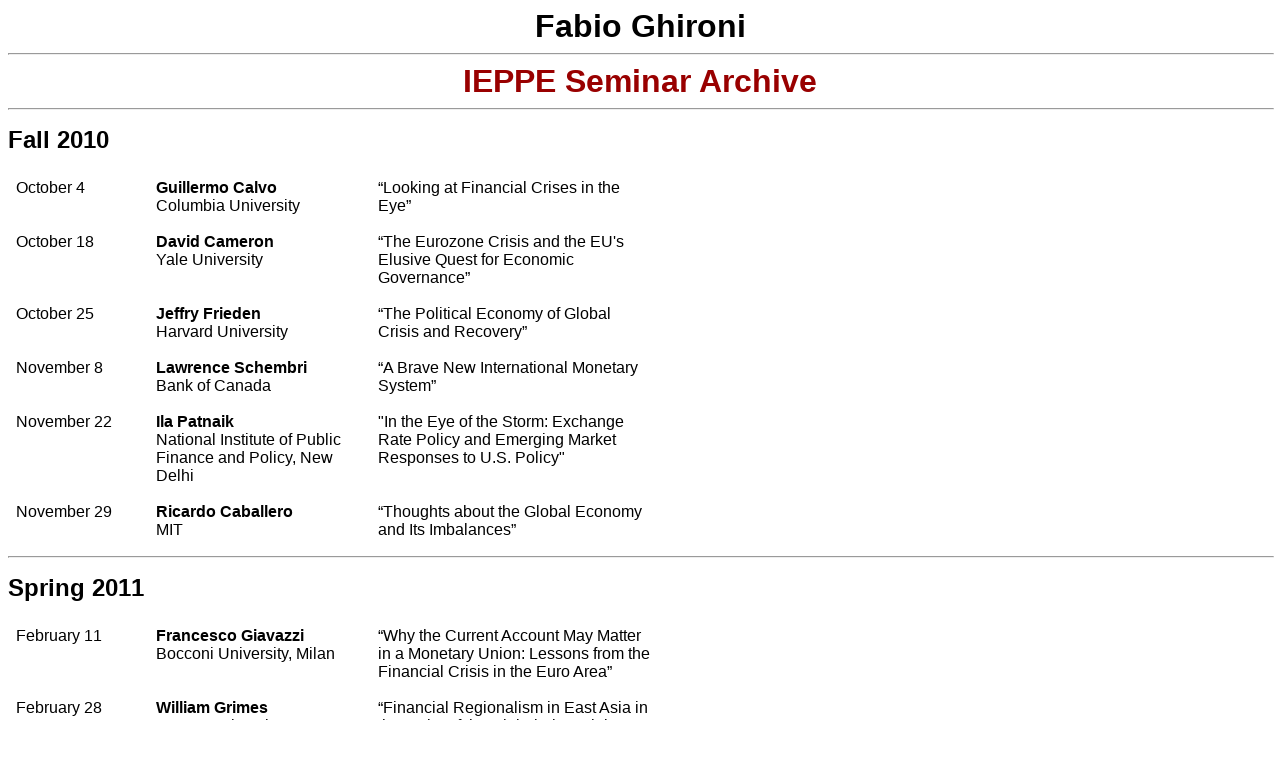

--- FILE ---
content_type: text/html
request_url: http://faculty.washington.edu/ghiro/IEPPEArchive.htm
body_size: 9094
content:
<html xmlns:v="urn:schemas-microsoft-com:vml"
xmlns:o="urn:schemas-microsoft-com:office:office"
xmlns:w="urn:schemas-microsoft-com:office:word"
xmlns:m="http://schemas.microsoft.com/office/2004/12/omml"
xmlns="http://www.w3.org/TR/REC-html40">

<head>
<meta http-equiv=Content-Type content="text/html; charset=windows-1252">
<meta name=ProgId content=Word.Document>
<meta name=Generator content="Microsoft Word 15">
<meta name=Originator content="Microsoft Word 15">
<link rel=File-List href="IEPPEArchive_files/filelist.xml">
<link rel=Edit-Time-Data href="IEPPEArchive_files/editdata.mso">
<!--[if !mso]>
<style>
v\:* {behavior:url(#default#VML);}
o\:* {behavior:url(#default#VML);}
w\:* {behavior:url(#default#VML);}
.shape {behavior:url(#default#VML);}
</style>
<![endif]-->
<title>Fabio Ghironi: IEPPE Seminar Archive</title>
<!--[if gte mso 9]><xml>
 <o:DocumentProperties>
  <o:Author>Boston College</o:Author>
  <o:Template>Normal</o:Template>
  <o:LastAuthor>Fabio Ghironi</o:LastAuthor>
  <o:Revision>30</o:Revision>
  <o:TotalTime>1316</o:TotalTime>
  <o:Created>2010-09-23T14:55:00Z</o:Created>
  <o:LastSaved>2018-12-27T19:46:00Z</o:LastSaved>
  <o:Pages>6</o:Pages>
  <o:Words>910</o:Words>
  <o:Characters>5189</o:Characters>
  <o:Company>Boston College</o:Company>
  <o:Lines>43</o:Lines>
  <o:Paragraphs>12</o:Paragraphs>
  <o:CharactersWithSpaces>6087</o:CharactersWithSpaces>
  <o:Version>15.00</o:Version>
 </o:DocumentProperties>
</xml><![endif]-->
<link rel=themeData href="IEPPEArchive_files/themedata.thmx">
<link rel=colorSchemeMapping href="IEPPEArchive_files/colorschememapping.xml">
<!--[if gte mso 9]><xml>
 <w:WordDocument>
  <w:View>Print</w:View>
  <w:Zoom>150</w:Zoom>
  <w:SpellingState>Clean</w:SpellingState>
  <w:GrammarState>Clean</w:GrammarState>
  <w:TrackMoves>false</w:TrackMoves>
  <w:TrackFormatting/>
  <w:ValidateAgainstSchemas/>
  <w:SaveIfXMLInvalid>false</w:SaveIfXMLInvalid>
  <w:IgnoreMixedContent>false</w:IgnoreMixedContent>
  <w:AlwaysShowPlaceholderText>false</w:AlwaysShowPlaceholderText>
  <w:DoNotPromoteQF/>
  <w:LidThemeOther>EN-US</w:LidThemeOther>
  <w:LidThemeAsian>X-NONE</w:LidThemeAsian>
  <w:LidThemeComplexScript>X-NONE</w:LidThemeComplexScript>
  <w:Compatibility>
   <w:BreakWrappedTables/>
   <w:SnapToGridInCell/>
   <w:WrapTextWithPunct/>
   <w:UseAsianBreakRules/>
   <w:DontGrowAutofit/>
   <w:SplitPgBreakAndParaMark/>
   <w:DontVertAlignCellWithSp/>
   <w:DontBreakConstrainedForcedTables/>
   <w:DontVertAlignInTxbx/>
   <w:Word11KerningPairs/>
   <w:CachedColBalance/>
  </w:Compatibility>
  <w:BrowserLevel>MicrosoftInternetExplorer4</w:BrowserLevel>
  <m:mathPr>
   <m:mathFont m:val="Cambria Math"/>
   <m:brkBin m:val="before"/>
   <m:brkBinSub m:val="&#45;-"/>
   <m:smallFrac m:val="off"/>
   <m:dispDef/>
   <m:lMargin m:val="0"/>
   <m:rMargin m:val="0"/>
   <m:defJc m:val="centerGroup"/>
   <m:wrapIndent m:val="1440"/>
   <m:intLim m:val="subSup"/>
   <m:naryLim m:val="undOvr"/>
  </m:mathPr></w:WordDocument>
</xml><![endif]--><!--[if gte mso 9]><xml>
 <w:LatentStyles DefLockedState="false" DefUnhideWhenUsed="false"
  DefSemiHidden="false" DefQFormat="false" LatentStyleCount="371">
  <w:LsdException Locked="false" QFormat="true" Name="Normal"/>
  <w:LsdException Locked="false" QFormat="true" Name="heading 1"/>
  <w:LsdException Locked="false" SemiHidden="true" UnhideWhenUsed="true"
   QFormat="true" Name="heading 2"/>
  <w:LsdException Locked="false" SemiHidden="true" UnhideWhenUsed="true"
   QFormat="true" Name="heading 3"/>
  <w:LsdException Locked="false" SemiHidden="true" UnhideWhenUsed="true"
   QFormat="true" Name="heading 4"/>
  <w:LsdException Locked="false" SemiHidden="true" UnhideWhenUsed="true"
   QFormat="true" Name="heading 5"/>
  <w:LsdException Locked="false" SemiHidden="true" UnhideWhenUsed="true"
   QFormat="true" Name="heading 6"/>
  <w:LsdException Locked="false" SemiHidden="true" UnhideWhenUsed="true"
   QFormat="true" Name="heading 7"/>
  <w:LsdException Locked="false" SemiHidden="true" UnhideWhenUsed="true"
   QFormat="true" Name="heading 8"/>
  <w:LsdException Locked="false" SemiHidden="true" UnhideWhenUsed="true"
   QFormat="true" Name="heading 9"/>
  <w:LsdException Locked="false" SemiHidden="true" UnhideWhenUsed="true"
   Name="index 1"/>
  <w:LsdException Locked="false" SemiHidden="true" UnhideWhenUsed="true"
   Name="index 2"/>
  <w:LsdException Locked="false" SemiHidden="true" UnhideWhenUsed="true"
   Name="index 3"/>
  <w:LsdException Locked="false" SemiHidden="true" UnhideWhenUsed="true"
   Name="index 4"/>
  <w:LsdException Locked="false" SemiHidden="true" UnhideWhenUsed="true"
   Name="index 5"/>
  <w:LsdException Locked="false" SemiHidden="true" UnhideWhenUsed="true"
   Name="index 6"/>
  <w:LsdException Locked="false" SemiHidden="true" UnhideWhenUsed="true"
   Name="index 7"/>
  <w:LsdException Locked="false" SemiHidden="true" UnhideWhenUsed="true"
   Name="index 8"/>
  <w:LsdException Locked="false" SemiHidden="true" UnhideWhenUsed="true"
   Name="index 9"/>
  <w:LsdException Locked="false" SemiHidden="true" UnhideWhenUsed="true"
   Name="toc 1"/>
  <w:LsdException Locked="false" SemiHidden="true" UnhideWhenUsed="true"
   Name="toc 2"/>
  <w:LsdException Locked="false" SemiHidden="true" UnhideWhenUsed="true"
   Name="toc 3"/>
  <w:LsdException Locked="false" SemiHidden="true" UnhideWhenUsed="true"
   Name="toc 4"/>
  <w:LsdException Locked="false" SemiHidden="true" UnhideWhenUsed="true"
   Name="toc 5"/>
  <w:LsdException Locked="false" SemiHidden="true" UnhideWhenUsed="true"
   Name="toc 6"/>
  <w:LsdException Locked="false" SemiHidden="true" UnhideWhenUsed="true"
   Name="toc 7"/>
  <w:LsdException Locked="false" SemiHidden="true" UnhideWhenUsed="true"
   Name="toc 8"/>
  <w:LsdException Locked="false" SemiHidden="true" UnhideWhenUsed="true"
   Name="toc 9"/>
  <w:LsdException Locked="false" SemiHidden="true" UnhideWhenUsed="true"
   Name="Normal Indent"/>
  <w:LsdException Locked="false" SemiHidden="true" UnhideWhenUsed="true"
   Name="footnote text"/>
  <w:LsdException Locked="false" SemiHidden="true" UnhideWhenUsed="true"
   Name="annotation text"/>
  <w:LsdException Locked="false" SemiHidden="true" UnhideWhenUsed="true"
   Name="header"/>
  <w:LsdException Locked="false" SemiHidden="true" UnhideWhenUsed="true"
   Name="footer"/>
  <w:LsdException Locked="false" SemiHidden="true" UnhideWhenUsed="true"
   Name="index heading"/>
  <w:LsdException Locked="false" SemiHidden="true" UnhideWhenUsed="true"
   QFormat="true" Name="caption"/>
  <w:LsdException Locked="false" SemiHidden="true" UnhideWhenUsed="true"
   Name="table of figures"/>
  <w:LsdException Locked="false" SemiHidden="true" UnhideWhenUsed="true"
   Name="envelope address"/>
  <w:LsdException Locked="false" SemiHidden="true" UnhideWhenUsed="true"
   Name="envelope return"/>
  <w:LsdException Locked="false" SemiHidden="true" UnhideWhenUsed="true"
   Name="footnote reference"/>
  <w:LsdException Locked="false" SemiHidden="true" UnhideWhenUsed="true"
   Name="annotation reference"/>
  <w:LsdException Locked="false" SemiHidden="true" UnhideWhenUsed="true"
   Name="line number"/>
  <w:LsdException Locked="false" SemiHidden="true" UnhideWhenUsed="true"
   Name="page number"/>
  <w:LsdException Locked="false" SemiHidden="true" UnhideWhenUsed="true"
   Name="endnote reference"/>
  <w:LsdException Locked="false" SemiHidden="true" UnhideWhenUsed="true"
   Name="endnote text"/>
  <w:LsdException Locked="false" SemiHidden="true" UnhideWhenUsed="true"
   Name="table of authorities"/>
  <w:LsdException Locked="false" SemiHidden="true" UnhideWhenUsed="true"
   Name="macro"/>
  <w:LsdException Locked="false" SemiHidden="true" UnhideWhenUsed="true"
   Name="toa heading"/>
  <w:LsdException Locked="false" SemiHidden="true" UnhideWhenUsed="true"
   Name="List"/>
  <w:LsdException Locked="false" SemiHidden="true" UnhideWhenUsed="true"
   Name="List Bullet"/>
  <w:LsdException Locked="false" SemiHidden="true" UnhideWhenUsed="true"
   Name="List 2"/>
  <w:LsdException Locked="false" SemiHidden="true" UnhideWhenUsed="true"
   Name="List 3"/>
  <w:LsdException Locked="false" SemiHidden="true" UnhideWhenUsed="true"
   Name="List Bullet 2"/>
  <w:LsdException Locked="false" SemiHidden="true" UnhideWhenUsed="true"
   Name="List Bullet 3"/>
  <w:LsdException Locked="false" SemiHidden="true" UnhideWhenUsed="true"
   Name="List Bullet 4"/>
  <w:LsdException Locked="false" SemiHidden="true" UnhideWhenUsed="true"
   Name="List Bullet 5"/>
  <w:LsdException Locked="false" SemiHidden="true" UnhideWhenUsed="true"
   Name="List Number 2"/>
  <w:LsdException Locked="false" SemiHidden="true" UnhideWhenUsed="true"
   Name="List Number 3"/>
  <w:LsdException Locked="false" SemiHidden="true" UnhideWhenUsed="true"
   Name="List Number 4"/>
  <w:LsdException Locked="false" SemiHidden="true" UnhideWhenUsed="true"
   Name="List Number 5"/>
  <w:LsdException Locked="false" QFormat="true" Name="Title"/>
  <w:LsdException Locked="false" SemiHidden="true" UnhideWhenUsed="true"
   Name="Closing"/>
  <w:LsdException Locked="false" SemiHidden="true" UnhideWhenUsed="true"
   Name="Signature"/>
  <w:LsdException Locked="false" Priority="1" SemiHidden="true"
   UnhideWhenUsed="true" Name="Default Paragraph Font"/>
  <w:LsdException Locked="false" SemiHidden="true" UnhideWhenUsed="true"
   Name="Body Text"/>
  <w:LsdException Locked="false" SemiHidden="true" UnhideWhenUsed="true"
   Name="Body Text Indent"/>
  <w:LsdException Locked="false" SemiHidden="true" UnhideWhenUsed="true"
   Name="List Continue"/>
  <w:LsdException Locked="false" SemiHidden="true" UnhideWhenUsed="true"
   Name="List Continue 2"/>
  <w:LsdException Locked="false" SemiHidden="true" UnhideWhenUsed="true"
   Name="List Continue 3"/>
  <w:LsdException Locked="false" SemiHidden="true" UnhideWhenUsed="true"
   Name="List Continue 4"/>
  <w:LsdException Locked="false" SemiHidden="true" UnhideWhenUsed="true"
   Name="List Continue 5"/>
  <w:LsdException Locked="false" SemiHidden="true" UnhideWhenUsed="true"
   Name="Message Header"/>
  <w:LsdException Locked="false" QFormat="true" Name="Subtitle"/>
  <w:LsdException Locked="false" SemiHidden="true" UnhideWhenUsed="true"
   Name="Body Text First Indent 2"/>
  <w:LsdException Locked="false" SemiHidden="true" UnhideWhenUsed="true"
   Name="Note Heading"/>
  <w:LsdException Locked="false" SemiHidden="true" UnhideWhenUsed="true"
   Name="Body Text 2"/>
  <w:LsdException Locked="false" SemiHidden="true" UnhideWhenUsed="true"
   Name="Body Text 3"/>
  <w:LsdException Locked="false" SemiHidden="true" UnhideWhenUsed="true"
   Name="Body Text Indent 2"/>
  <w:LsdException Locked="false" SemiHidden="true" UnhideWhenUsed="true"
   Name="Body Text Indent 3"/>
  <w:LsdException Locked="false" SemiHidden="true" UnhideWhenUsed="true"
   Name="Block Text"/>
  <w:LsdException Locked="false" Priority="99" SemiHidden="true"
   UnhideWhenUsed="true" Name="Hyperlink"/>
  <w:LsdException Locked="false" SemiHidden="true" UnhideWhenUsed="true"
   Name="FollowedHyperlink"/>
  <w:LsdException Locked="false" QFormat="true" Name="Strong"/>
  <w:LsdException Locked="false" QFormat="true" Name="Emphasis"/>
  <w:LsdException Locked="false" SemiHidden="true" UnhideWhenUsed="true"
   Name="Document Map"/>
  <w:LsdException Locked="false" SemiHidden="true" UnhideWhenUsed="true"
   Name="Plain Text"/>
  <w:LsdException Locked="false" SemiHidden="true" UnhideWhenUsed="true"
   Name="E-mail Signature"/>
  <w:LsdException Locked="false" SemiHidden="true" UnhideWhenUsed="true"
   Name="HTML Top of Form"/>
  <w:LsdException Locked="false" SemiHidden="true" UnhideWhenUsed="true"
   Name="HTML Bottom of Form"/>
  <w:LsdException Locked="false" Priority="99" SemiHidden="true"
   UnhideWhenUsed="true" Name="Normal (Web)"/>
  <w:LsdException Locked="false" SemiHidden="true" UnhideWhenUsed="true"
   Name="HTML Acronym"/>
  <w:LsdException Locked="false" SemiHidden="true" UnhideWhenUsed="true"
   Name="HTML Address"/>
  <w:LsdException Locked="false" SemiHidden="true" UnhideWhenUsed="true"
   Name="HTML Cite"/>
  <w:LsdException Locked="false" SemiHidden="true" UnhideWhenUsed="true"
   Name="HTML Code"/>
  <w:LsdException Locked="false" SemiHidden="true" UnhideWhenUsed="true"
   Name="HTML Definition"/>
  <w:LsdException Locked="false" SemiHidden="true" UnhideWhenUsed="true"
   Name="HTML Keyboard"/>
  <w:LsdException Locked="false" SemiHidden="true" UnhideWhenUsed="true"
   Name="HTML Preformatted"/>
  <w:LsdException Locked="false" SemiHidden="true" UnhideWhenUsed="true"
   Name="HTML Sample"/>
  <w:LsdException Locked="false" SemiHidden="true" UnhideWhenUsed="true"
   Name="HTML Typewriter"/>
  <w:LsdException Locked="false" SemiHidden="true" UnhideWhenUsed="true"
   Name="HTML Variable"/>
  <w:LsdException Locked="false" SemiHidden="true" UnhideWhenUsed="true"
   Name="Normal Table"/>
  <w:LsdException Locked="false" SemiHidden="true" UnhideWhenUsed="true"
   Name="annotation subject"/>
  <w:LsdException Locked="false" Priority="99" SemiHidden="true"
   UnhideWhenUsed="true" Name="No List"/>
  <w:LsdException Locked="false" SemiHidden="true" UnhideWhenUsed="true"
   Name="Outline List 1"/>
  <w:LsdException Locked="false" SemiHidden="true" UnhideWhenUsed="true"
   Name="Outline List 2"/>
  <w:LsdException Locked="false" SemiHidden="true" UnhideWhenUsed="true"
   Name="Outline List 3"/>
  <w:LsdException Locked="false" SemiHidden="true" UnhideWhenUsed="true"
   Name="Table Simple 1"/>
  <w:LsdException Locked="false" SemiHidden="true" UnhideWhenUsed="true"
   Name="Table Simple 2"/>
  <w:LsdException Locked="false" SemiHidden="true" UnhideWhenUsed="true"
   Name="Table Simple 3"/>
  <w:LsdException Locked="false" SemiHidden="true" UnhideWhenUsed="true"
   Name="Table Classic 1"/>
  <w:LsdException Locked="false" SemiHidden="true" UnhideWhenUsed="true"
   Name="Table Classic 2"/>
  <w:LsdException Locked="false" SemiHidden="true" UnhideWhenUsed="true"
   Name="Table Classic 3"/>
  <w:LsdException Locked="false" SemiHidden="true" UnhideWhenUsed="true"
   Name="Table Classic 4"/>
  <w:LsdException Locked="false" SemiHidden="true" UnhideWhenUsed="true"
   Name="Table Colorful 1"/>
  <w:LsdException Locked="false" SemiHidden="true" UnhideWhenUsed="true"
   Name="Table Colorful 2"/>
  <w:LsdException Locked="false" SemiHidden="true" UnhideWhenUsed="true"
   Name="Table Colorful 3"/>
  <w:LsdException Locked="false" SemiHidden="true" UnhideWhenUsed="true"
   Name="Table Columns 1"/>
  <w:LsdException Locked="false" SemiHidden="true" UnhideWhenUsed="true"
   Name="Table Columns 2"/>
  <w:LsdException Locked="false" SemiHidden="true" UnhideWhenUsed="true"
   Name="Table Columns 3"/>
  <w:LsdException Locked="false" SemiHidden="true" UnhideWhenUsed="true"
   Name="Table Columns 4"/>
  <w:LsdException Locked="false" SemiHidden="true" UnhideWhenUsed="true"
   Name="Table Columns 5"/>
  <w:LsdException Locked="false" SemiHidden="true" UnhideWhenUsed="true"
   Name="Table Grid 1"/>
  <w:LsdException Locked="false" SemiHidden="true" UnhideWhenUsed="true"
   Name="Table Grid 2"/>
  <w:LsdException Locked="false" SemiHidden="true" UnhideWhenUsed="true"
   Name="Table Grid 3"/>
  <w:LsdException Locked="false" SemiHidden="true" UnhideWhenUsed="true"
   Name="Table Grid 4"/>
  <w:LsdException Locked="false" SemiHidden="true" UnhideWhenUsed="true"
   Name="Table Grid 5"/>
  <w:LsdException Locked="false" SemiHidden="true" UnhideWhenUsed="true"
   Name="Table Grid 6"/>
  <w:LsdException Locked="false" SemiHidden="true" UnhideWhenUsed="true"
   Name="Table Grid 7"/>
  <w:LsdException Locked="false" SemiHidden="true" UnhideWhenUsed="true"
   Name="Table Grid 8"/>
  <w:LsdException Locked="false" SemiHidden="true" UnhideWhenUsed="true"
   Name="Table List 1"/>
  <w:LsdException Locked="false" SemiHidden="true" UnhideWhenUsed="true"
   Name="Table List 2"/>
  <w:LsdException Locked="false" SemiHidden="true" UnhideWhenUsed="true"
   Name="Table List 3"/>
  <w:LsdException Locked="false" SemiHidden="true" UnhideWhenUsed="true"
   Name="Table List 4"/>
  <w:LsdException Locked="false" SemiHidden="true" UnhideWhenUsed="true"
   Name="Table List 5"/>
  <w:LsdException Locked="false" SemiHidden="true" UnhideWhenUsed="true"
   Name="Table List 6"/>
  <w:LsdException Locked="false" SemiHidden="true" UnhideWhenUsed="true"
   Name="Table List 7"/>
  <w:LsdException Locked="false" SemiHidden="true" UnhideWhenUsed="true"
   Name="Table List 8"/>
  <w:LsdException Locked="false" SemiHidden="true" UnhideWhenUsed="true"
   Name="Table 3D effects 1"/>
  <w:LsdException Locked="false" SemiHidden="true" UnhideWhenUsed="true"
   Name="Table 3D effects 2"/>
  <w:LsdException Locked="false" SemiHidden="true" UnhideWhenUsed="true"
   Name="Table 3D effects 3"/>
  <w:LsdException Locked="false" SemiHidden="true" UnhideWhenUsed="true"
   Name="Table Contemporary"/>
  <w:LsdException Locked="false" SemiHidden="true" UnhideWhenUsed="true"
   Name="Table Elegant"/>
  <w:LsdException Locked="false" SemiHidden="true" UnhideWhenUsed="true"
   Name="Table Professional"/>
  <w:LsdException Locked="false" SemiHidden="true" UnhideWhenUsed="true"
   Name="Table Subtle 1"/>
  <w:LsdException Locked="false" SemiHidden="true" UnhideWhenUsed="true"
   Name="Table Subtle 2"/>
  <w:LsdException Locked="false" SemiHidden="true" UnhideWhenUsed="true"
   Name="Table Web 1"/>
  <w:LsdException Locked="false" SemiHidden="true" UnhideWhenUsed="true"
   Name="Table Web 2"/>
  <w:LsdException Locked="false" SemiHidden="true" UnhideWhenUsed="true"
   Name="Table Web 3"/>
  <w:LsdException Locked="false" SemiHidden="true" UnhideWhenUsed="true"
   Name="Balloon Text"/>
  <w:LsdException Locked="false" SemiHidden="true" UnhideWhenUsed="true"
   Name="Table Theme"/>
  <w:LsdException Locked="false" Priority="99" SemiHidden="true"
   Name="Placeholder Text"/>
  <w:LsdException Locked="false" Priority="1" QFormat="true" Name="No Spacing"/>
  <w:LsdException Locked="false" Priority="60" Name="Light Shading"/>
  <w:LsdException Locked="false" Priority="61" Name="Light List"/>
  <w:LsdException Locked="false" Priority="62" Name="Light Grid"/>
  <w:LsdException Locked="false" Priority="63" Name="Medium Shading 1"/>
  <w:LsdException Locked="false" Priority="64" Name="Medium Shading 2"/>
  <w:LsdException Locked="false" Priority="65" Name="Medium List 1"/>
  <w:LsdException Locked="false" Priority="66" Name="Medium List 2"/>
  <w:LsdException Locked="false" Priority="67" Name="Medium Grid 1"/>
  <w:LsdException Locked="false" Priority="68" Name="Medium Grid 2"/>
  <w:LsdException Locked="false" Priority="69" Name="Medium Grid 3"/>
  <w:LsdException Locked="false" Priority="70" Name="Dark List"/>
  <w:LsdException Locked="false" Priority="71" Name="Colorful Shading"/>
  <w:LsdException Locked="false" Priority="72" Name="Colorful List"/>
  <w:LsdException Locked="false" Priority="73" Name="Colorful Grid"/>
  <w:LsdException Locked="false" Priority="60" Name="Light Shading Accent 1"/>
  <w:LsdException Locked="false" Priority="61" Name="Light List Accent 1"/>
  <w:LsdException Locked="false" Priority="62" Name="Light Grid Accent 1"/>
  <w:LsdException Locked="false" Priority="63" Name="Medium Shading 1 Accent 1"/>
  <w:LsdException Locked="false" Priority="64" Name="Medium Shading 2 Accent 1"/>
  <w:LsdException Locked="false" Priority="65" Name="Medium List 1 Accent 1"/>
  <w:LsdException Locked="false" Priority="99" SemiHidden="true" Name="Revision"/>
  <w:LsdException Locked="false" Priority="34" QFormat="true"
   Name="List Paragraph"/>
  <w:LsdException Locked="false" Priority="29" QFormat="true" Name="Quote"/>
  <w:LsdException Locked="false" Priority="30" QFormat="true"
   Name="Intense Quote"/>
  <w:LsdException Locked="false" Priority="66" Name="Medium List 2 Accent 1"/>
  <w:LsdException Locked="false" Priority="67" Name="Medium Grid 1 Accent 1"/>
  <w:LsdException Locked="false" Priority="68" Name="Medium Grid 2 Accent 1"/>
  <w:LsdException Locked="false" Priority="69" Name="Medium Grid 3 Accent 1"/>
  <w:LsdException Locked="false" Priority="70" Name="Dark List Accent 1"/>
  <w:LsdException Locked="false" Priority="71" Name="Colorful Shading Accent 1"/>
  <w:LsdException Locked="false" Priority="72" Name="Colorful List Accent 1"/>
  <w:LsdException Locked="false" Priority="73" Name="Colorful Grid Accent 1"/>
  <w:LsdException Locked="false" Priority="60" Name="Light Shading Accent 2"/>
  <w:LsdException Locked="false" Priority="61" Name="Light List Accent 2"/>
  <w:LsdException Locked="false" Priority="62" Name="Light Grid Accent 2"/>
  <w:LsdException Locked="false" Priority="63" Name="Medium Shading 1 Accent 2"/>
  <w:LsdException Locked="false" Priority="64" Name="Medium Shading 2 Accent 2"/>
  <w:LsdException Locked="false" Priority="65" Name="Medium List 1 Accent 2"/>
  <w:LsdException Locked="false" Priority="66" Name="Medium List 2 Accent 2"/>
  <w:LsdException Locked="false" Priority="67" Name="Medium Grid 1 Accent 2"/>
  <w:LsdException Locked="false" Priority="68" Name="Medium Grid 2 Accent 2"/>
  <w:LsdException Locked="false" Priority="69" Name="Medium Grid 3 Accent 2"/>
  <w:LsdException Locked="false" Priority="70" Name="Dark List Accent 2"/>
  <w:LsdException Locked="false" Priority="71" Name="Colorful Shading Accent 2"/>
  <w:LsdException Locked="false" Priority="72" Name="Colorful List Accent 2"/>
  <w:LsdException Locked="false" Priority="73" Name="Colorful Grid Accent 2"/>
  <w:LsdException Locked="false" Priority="60" Name="Light Shading Accent 3"/>
  <w:LsdException Locked="false" Priority="61" Name="Light List Accent 3"/>
  <w:LsdException Locked="false" Priority="62" Name="Light Grid Accent 3"/>
  <w:LsdException Locked="false" Priority="63" Name="Medium Shading 1 Accent 3"/>
  <w:LsdException Locked="false" Priority="64" Name="Medium Shading 2 Accent 3"/>
  <w:LsdException Locked="false" Priority="65" Name="Medium List 1 Accent 3"/>
  <w:LsdException Locked="false" Priority="66" Name="Medium List 2 Accent 3"/>
  <w:LsdException Locked="false" Priority="67" Name="Medium Grid 1 Accent 3"/>
  <w:LsdException Locked="false" Priority="68" Name="Medium Grid 2 Accent 3"/>
  <w:LsdException Locked="false" Priority="69" Name="Medium Grid 3 Accent 3"/>
  <w:LsdException Locked="false" Priority="70" Name="Dark List Accent 3"/>
  <w:LsdException Locked="false" Priority="71" Name="Colorful Shading Accent 3"/>
  <w:LsdException Locked="false" Priority="72" Name="Colorful List Accent 3"/>
  <w:LsdException Locked="false" Priority="73" Name="Colorful Grid Accent 3"/>
  <w:LsdException Locked="false" Priority="60" Name="Light Shading Accent 4"/>
  <w:LsdException Locked="false" Priority="61" Name="Light List Accent 4"/>
  <w:LsdException Locked="false" Priority="62" Name="Light Grid Accent 4"/>
  <w:LsdException Locked="false" Priority="63" Name="Medium Shading 1 Accent 4"/>
  <w:LsdException Locked="false" Priority="64" Name="Medium Shading 2 Accent 4"/>
  <w:LsdException Locked="false" Priority="65" Name="Medium List 1 Accent 4"/>
  <w:LsdException Locked="false" Priority="66" Name="Medium List 2 Accent 4"/>
  <w:LsdException Locked="false" Priority="67" Name="Medium Grid 1 Accent 4"/>
  <w:LsdException Locked="false" Priority="68" Name="Medium Grid 2 Accent 4"/>
  <w:LsdException Locked="false" Priority="69" Name="Medium Grid 3 Accent 4"/>
  <w:LsdException Locked="false" Priority="70" Name="Dark List Accent 4"/>
  <w:LsdException Locked="false" Priority="71" Name="Colorful Shading Accent 4"/>
  <w:LsdException Locked="false" Priority="72" Name="Colorful List Accent 4"/>
  <w:LsdException Locked="false" Priority="73" Name="Colorful Grid Accent 4"/>
  <w:LsdException Locked="false" Priority="60" Name="Light Shading Accent 5"/>
  <w:LsdException Locked="false" Priority="61" Name="Light List Accent 5"/>
  <w:LsdException Locked="false" Priority="62" Name="Light Grid Accent 5"/>
  <w:LsdException Locked="false" Priority="63" Name="Medium Shading 1 Accent 5"/>
  <w:LsdException Locked="false" Priority="64" Name="Medium Shading 2 Accent 5"/>
  <w:LsdException Locked="false" Priority="65" Name="Medium List 1 Accent 5"/>
  <w:LsdException Locked="false" Priority="66" Name="Medium List 2 Accent 5"/>
  <w:LsdException Locked="false" Priority="67" Name="Medium Grid 1 Accent 5"/>
  <w:LsdException Locked="false" Priority="68" Name="Medium Grid 2 Accent 5"/>
  <w:LsdException Locked="false" Priority="69" Name="Medium Grid 3 Accent 5"/>
  <w:LsdException Locked="false" Priority="70" Name="Dark List Accent 5"/>
  <w:LsdException Locked="false" Priority="71" Name="Colorful Shading Accent 5"/>
  <w:LsdException Locked="false" Priority="72" Name="Colorful List Accent 5"/>
  <w:LsdException Locked="false" Priority="73" Name="Colorful Grid Accent 5"/>
  <w:LsdException Locked="false" Priority="60" Name="Light Shading Accent 6"/>
  <w:LsdException Locked="false" Priority="61" Name="Light List Accent 6"/>
  <w:LsdException Locked="false" Priority="62" Name="Light Grid Accent 6"/>
  <w:LsdException Locked="false" Priority="63" Name="Medium Shading 1 Accent 6"/>
  <w:LsdException Locked="false" Priority="64" Name="Medium Shading 2 Accent 6"/>
  <w:LsdException Locked="false" Priority="65" Name="Medium List 1 Accent 6"/>
  <w:LsdException Locked="false" Priority="66" Name="Medium List 2 Accent 6"/>
  <w:LsdException Locked="false" Priority="67" Name="Medium Grid 1 Accent 6"/>
  <w:LsdException Locked="false" Priority="68" Name="Medium Grid 2 Accent 6"/>
  <w:LsdException Locked="false" Priority="69" Name="Medium Grid 3 Accent 6"/>
  <w:LsdException Locked="false" Priority="70" Name="Dark List Accent 6"/>
  <w:LsdException Locked="false" Priority="71" Name="Colorful Shading Accent 6"/>
  <w:LsdException Locked="false" Priority="72" Name="Colorful List Accent 6"/>
  <w:LsdException Locked="false" Priority="73" Name="Colorful Grid Accent 6"/>
  <w:LsdException Locked="false" Priority="19" QFormat="true"
   Name="Subtle Emphasis"/>
  <w:LsdException Locked="false" Priority="21" QFormat="true"
   Name="Intense Emphasis"/>
  <w:LsdException Locked="false" Priority="31" QFormat="true"
   Name="Subtle Reference"/>
  <w:LsdException Locked="false" Priority="32" QFormat="true"
   Name="Intense Reference"/>
  <w:LsdException Locked="false" Priority="33" QFormat="true" Name="Book Title"/>
  <w:LsdException Locked="false" Priority="37" SemiHidden="true"
   UnhideWhenUsed="true" Name="Bibliography"/>
  <w:LsdException Locked="false" Priority="39" SemiHidden="true"
   UnhideWhenUsed="true" QFormat="true" Name="TOC Heading"/>
  <w:LsdException Locked="false" Priority="41" Name="Plain Table 1"/>
  <w:LsdException Locked="false" Priority="42" Name="Plain Table 2"/>
  <w:LsdException Locked="false" Priority="43" Name="Plain Table 3"/>
  <w:LsdException Locked="false" Priority="44" Name="Plain Table 4"/>
  <w:LsdException Locked="false" Priority="45" Name="Plain Table 5"/>
  <w:LsdException Locked="false" Priority="40" Name="Grid Table Light"/>
  <w:LsdException Locked="false" Priority="46" Name="Grid Table 1 Light"/>
  <w:LsdException Locked="false" Priority="47" Name="Grid Table 2"/>
  <w:LsdException Locked="false" Priority="48" Name="Grid Table 3"/>
  <w:LsdException Locked="false" Priority="49" Name="Grid Table 4"/>
  <w:LsdException Locked="false" Priority="50" Name="Grid Table 5 Dark"/>
  <w:LsdException Locked="false" Priority="51" Name="Grid Table 6 Colorful"/>
  <w:LsdException Locked="false" Priority="52" Name="Grid Table 7 Colorful"/>
  <w:LsdException Locked="false" Priority="46"
   Name="Grid Table 1 Light Accent 1"/>
  <w:LsdException Locked="false" Priority="47" Name="Grid Table 2 Accent 1"/>
  <w:LsdException Locked="false" Priority="48" Name="Grid Table 3 Accent 1"/>
  <w:LsdException Locked="false" Priority="49" Name="Grid Table 4 Accent 1"/>
  <w:LsdException Locked="false" Priority="50" Name="Grid Table 5 Dark Accent 1"/>
  <w:LsdException Locked="false" Priority="51"
   Name="Grid Table 6 Colorful Accent 1"/>
  <w:LsdException Locked="false" Priority="52"
   Name="Grid Table 7 Colorful Accent 1"/>
  <w:LsdException Locked="false" Priority="46"
   Name="Grid Table 1 Light Accent 2"/>
  <w:LsdException Locked="false" Priority="47" Name="Grid Table 2 Accent 2"/>
  <w:LsdException Locked="false" Priority="48" Name="Grid Table 3 Accent 2"/>
  <w:LsdException Locked="false" Priority="49" Name="Grid Table 4 Accent 2"/>
  <w:LsdException Locked="false" Priority="50" Name="Grid Table 5 Dark Accent 2"/>
  <w:LsdException Locked="false" Priority="51"
   Name="Grid Table 6 Colorful Accent 2"/>
  <w:LsdException Locked="false" Priority="52"
   Name="Grid Table 7 Colorful Accent 2"/>
  <w:LsdException Locked="false" Priority="46"
   Name="Grid Table 1 Light Accent 3"/>
  <w:LsdException Locked="false" Priority="47" Name="Grid Table 2 Accent 3"/>
  <w:LsdException Locked="false" Priority="48" Name="Grid Table 3 Accent 3"/>
  <w:LsdException Locked="false" Priority="49" Name="Grid Table 4 Accent 3"/>
  <w:LsdException Locked="false" Priority="50" Name="Grid Table 5 Dark Accent 3"/>
  <w:LsdException Locked="false" Priority="51"
   Name="Grid Table 6 Colorful Accent 3"/>
  <w:LsdException Locked="false" Priority="52"
   Name="Grid Table 7 Colorful Accent 3"/>
  <w:LsdException Locked="false" Priority="46"
   Name="Grid Table 1 Light Accent 4"/>
  <w:LsdException Locked="false" Priority="47" Name="Grid Table 2 Accent 4"/>
  <w:LsdException Locked="false" Priority="48" Name="Grid Table 3 Accent 4"/>
  <w:LsdException Locked="false" Priority="49" Name="Grid Table 4 Accent 4"/>
  <w:LsdException Locked="false" Priority="50" Name="Grid Table 5 Dark Accent 4"/>
  <w:LsdException Locked="false" Priority="51"
   Name="Grid Table 6 Colorful Accent 4"/>
  <w:LsdException Locked="false" Priority="52"
   Name="Grid Table 7 Colorful Accent 4"/>
  <w:LsdException Locked="false" Priority="46"
   Name="Grid Table 1 Light Accent 5"/>
  <w:LsdException Locked="false" Priority="47" Name="Grid Table 2 Accent 5"/>
  <w:LsdException Locked="false" Priority="48" Name="Grid Table 3 Accent 5"/>
  <w:LsdException Locked="false" Priority="49" Name="Grid Table 4 Accent 5"/>
  <w:LsdException Locked="false" Priority="50" Name="Grid Table 5 Dark Accent 5"/>
  <w:LsdException Locked="false" Priority="51"
   Name="Grid Table 6 Colorful Accent 5"/>
  <w:LsdException Locked="false" Priority="52"
   Name="Grid Table 7 Colorful Accent 5"/>
  <w:LsdException Locked="false" Priority="46"
   Name="Grid Table 1 Light Accent 6"/>
  <w:LsdException Locked="false" Priority="47" Name="Grid Table 2 Accent 6"/>
  <w:LsdException Locked="false" Priority="48" Name="Grid Table 3 Accent 6"/>
  <w:LsdException Locked="false" Priority="49" Name="Grid Table 4 Accent 6"/>
  <w:LsdException Locked="false" Priority="50" Name="Grid Table 5 Dark Accent 6"/>
  <w:LsdException Locked="false" Priority="51"
   Name="Grid Table 6 Colorful Accent 6"/>
  <w:LsdException Locked="false" Priority="52"
   Name="Grid Table 7 Colorful Accent 6"/>
  <w:LsdException Locked="false" Priority="46" Name="List Table 1 Light"/>
  <w:LsdException Locked="false" Priority="47" Name="List Table 2"/>
  <w:LsdException Locked="false" Priority="48" Name="List Table 3"/>
  <w:LsdException Locked="false" Priority="49" Name="List Table 4"/>
  <w:LsdException Locked="false" Priority="50" Name="List Table 5 Dark"/>
  <w:LsdException Locked="false" Priority="51" Name="List Table 6 Colorful"/>
  <w:LsdException Locked="false" Priority="52" Name="List Table 7 Colorful"/>
  <w:LsdException Locked="false" Priority="46"
   Name="List Table 1 Light Accent 1"/>
  <w:LsdException Locked="false" Priority="47" Name="List Table 2 Accent 1"/>
  <w:LsdException Locked="false" Priority="48" Name="List Table 3 Accent 1"/>
  <w:LsdException Locked="false" Priority="49" Name="List Table 4 Accent 1"/>
  <w:LsdException Locked="false" Priority="50" Name="List Table 5 Dark Accent 1"/>
  <w:LsdException Locked="false" Priority="51"
   Name="List Table 6 Colorful Accent 1"/>
  <w:LsdException Locked="false" Priority="52"
   Name="List Table 7 Colorful Accent 1"/>
  <w:LsdException Locked="false" Priority="46"
   Name="List Table 1 Light Accent 2"/>
  <w:LsdException Locked="false" Priority="47" Name="List Table 2 Accent 2"/>
  <w:LsdException Locked="false" Priority="48" Name="List Table 3 Accent 2"/>
  <w:LsdException Locked="false" Priority="49" Name="List Table 4 Accent 2"/>
  <w:LsdException Locked="false" Priority="50" Name="List Table 5 Dark Accent 2"/>
  <w:LsdException Locked="false" Priority="51"
   Name="List Table 6 Colorful Accent 2"/>
  <w:LsdException Locked="false" Priority="52"
   Name="List Table 7 Colorful Accent 2"/>
  <w:LsdException Locked="false" Priority="46"
   Name="List Table 1 Light Accent 3"/>
  <w:LsdException Locked="false" Priority="47" Name="List Table 2 Accent 3"/>
  <w:LsdException Locked="false" Priority="48" Name="List Table 3 Accent 3"/>
  <w:LsdException Locked="false" Priority="49" Name="List Table 4 Accent 3"/>
  <w:LsdException Locked="false" Priority="50" Name="List Table 5 Dark Accent 3"/>
  <w:LsdException Locked="false" Priority="51"
   Name="List Table 6 Colorful Accent 3"/>
  <w:LsdException Locked="false" Priority="52"
   Name="List Table 7 Colorful Accent 3"/>
  <w:LsdException Locked="false" Priority="46"
   Name="List Table 1 Light Accent 4"/>
  <w:LsdException Locked="false" Priority="47" Name="List Table 2 Accent 4"/>
  <w:LsdException Locked="false" Priority="48" Name="List Table 3 Accent 4"/>
  <w:LsdException Locked="false" Priority="49" Name="List Table 4 Accent 4"/>
  <w:LsdException Locked="false" Priority="50" Name="List Table 5 Dark Accent 4"/>
  <w:LsdException Locked="false" Priority="51"
   Name="List Table 6 Colorful Accent 4"/>
  <w:LsdException Locked="false" Priority="52"
   Name="List Table 7 Colorful Accent 4"/>
  <w:LsdException Locked="false" Priority="46"
   Name="List Table 1 Light Accent 5"/>
  <w:LsdException Locked="false" Priority="47" Name="List Table 2 Accent 5"/>
  <w:LsdException Locked="false" Priority="48" Name="List Table 3 Accent 5"/>
  <w:LsdException Locked="false" Priority="49" Name="List Table 4 Accent 5"/>
  <w:LsdException Locked="false" Priority="50" Name="List Table 5 Dark Accent 5"/>
  <w:LsdException Locked="false" Priority="51"
   Name="List Table 6 Colorful Accent 5"/>
  <w:LsdException Locked="false" Priority="52"
   Name="List Table 7 Colorful Accent 5"/>
  <w:LsdException Locked="false" Priority="46"
   Name="List Table 1 Light Accent 6"/>
  <w:LsdException Locked="false" Priority="47" Name="List Table 2 Accent 6"/>
  <w:LsdException Locked="false" Priority="48" Name="List Table 3 Accent 6"/>
  <w:LsdException Locked="false" Priority="49" Name="List Table 4 Accent 6"/>
  <w:LsdException Locked="false" Priority="50" Name="List Table 5 Dark Accent 6"/>
  <w:LsdException Locked="false" Priority="51"
   Name="List Table 6 Colorful Accent 6"/>
  <w:LsdException Locked="false" Priority="52"
   Name="List Table 7 Colorful Accent 6"/>
 </w:LatentStyles>
</xml><![endif]-->
<style>
<!--
 /* Font Definitions */
 @font-face
	{font-family:"Cambria Math";
	panose-1:2 4 5 3 5 4 6 3 2 4;
	mso-font-charset:0;
	mso-generic-font-family:roman;
	mso-font-pitch:variable;
	mso-font-signature:-536870145 1107305727 0 0 415 0;}
 /* Style Definitions */
 p.MsoNormal, li.MsoNormal, div.MsoNormal
	{mso-style-unhide:no;
	mso-style-qformat:yes;
	mso-style-parent:"";
	margin:0in;
	margin-bottom:.0001pt;
	mso-pagination:widow-orphan;
	font-size:12.0pt;
	font-family:"Times New Roman",serif;
	mso-fareast-font-family:"Times New Roman";}
a:link, span.MsoHyperlink
	{mso-style-noshow:yes;
	mso-style-priority:99;
	color:blue;
	text-decoration:underline;
	text-underline:single;}
a:visited, span.MsoHyperlinkFollowed
	{mso-style-noshow:yes;
	color:blue;
	text-decoration:underline;
	text-underline:single;}
p
	{mso-style-priority:99;
	mso-margin-top-alt:auto;
	margin-right:0in;
	mso-margin-bottom-alt:auto;
	margin-left:0in;
	mso-pagination:widow-orphan;
	font-size:12.0pt;
	font-family:"Times New Roman",serif;
	mso-fareast-font-family:"Times New Roman";}
.MsoChpDefault
	{mso-style-type:export-only;
	mso-default-props:yes;
	font-size:10.0pt;
	mso-ansi-font-size:10.0pt;
	mso-bidi-font-size:10.0pt;}
@page WordSection1
	{size:8.5in 11.0in;
	margin:1.0in 1.25in 1.0in 1.25in;
	mso-header-margin:.5in;
	mso-footer-margin:.5in;
	mso-paper-source:0;}
div.WordSection1
	{page:WordSection1;}
-->
</style>
<!--[if gte mso 10]>
<style>
 /* Style Definitions */
 table.MsoNormalTable
	{mso-style-name:"Table Normal";
	mso-tstyle-rowband-size:0;
	mso-tstyle-colband-size:0;
	mso-style-noshow:yes;
	mso-style-priority:99;
	mso-style-parent:"";
	mso-padding-alt:0in 5.4pt 0in 5.4pt;
	mso-para-margin:0in;
	mso-para-margin-bottom:.0001pt;
	mso-pagination:widow-orphan;
	font-size:10.0pt;
	font-family:"Times New Roman",serif;}
table.MsoTableGrid
	{mso-style-name:"Table Grid";
	mso-tstyle-rowband-size:0;
	mso-tstyle-colband-size:0;
	mso-style-unhide:no;
	border:solid windowtext 1.0pt;
	mso-border-alt:solid windowtext .5pt;
	mso-padding-alt:0in 5.4pt 0in 5.4pt;
	mso-border-insideh:.5pt solid windowtext;
	mso-border-insidev:.5pt solid windowtext;
	mso-para-margin:0in;
	mso-para-margin-bottom:.0001pt;
	mso-pagination:widow-orphan;
	font-size:10.0pt;
	font-family:"Times New Roman",serif;}
</style>
<![endif]-->
<meta content="Fabio Ghironi" name=Author>
<!--[if gte mso 9]><xml>
 <o:shapedefaults v:ext="edit" spidmax="1026"/>
</xml><![endif]--><!--[if gte mso 9]><xml>
 <o:shapelayout v:ext="edit">
  <o:idmap v:ext="edit" data="1"/>
 </o:shapelayout></xml><![endif]-->
</head>

<body lang=EN-US link=blue vlink=blue style='tab-interval:.5in'>

<div class=WordSection1>

<p class=MsoNormal align=center style='text-align:center'><b><span
style='font-size:24.0pt;font-family:"Arial",sans-serif'>Fabio Ghironi</span></b></p>

<div class=MsoNormal align=center style='text-align:center'>

<hr size=2 width="100%" align=center>

</div>

<p class=MsoNormal align=center style='text-align:center'><b><span
style='font-size:24.0pt;font-family:"Arial",sans-serif;color:#990000'>IEPPE
Seminar Archive</span></b></p>

<div class=MsoNormal align=center style='text-align:center'>

<hr size=2 width="100%" align=center>

</div>

<p><b><span style='font-size:18.0pt;font-family:"Arial",sans-serif;color:black;
mso-themecolor:text1'>Fall 2010<o:p></o:p></span></b></p>

<table class=MsoTableGrid border=0 cellspacing=0 cellpadding=0 width=0
 style='border-collapse:collapse;mso-table-layout-alt:fixed;border:none;
 mso-yfti-tbllook:1184;mso-padding-alt:.1in 5.75pt .1in 5.75pt;mso-border-insideh:
 none;mso-border-insidev:none'>
 <tr style='mso-yfti-irow:0;mso-yfti-firstrow:yes'>
  <td width=125 valign=top style='width:1.3in;padding:.1in 5.75pt .1in 5.75pt'>
  <p><span style='font-family:"Arial",sans-serif;color:black;mso-themecolor:
  text1;mso-bidi-font-weight:bold'>October 4<o:p></o:p></span></p>
  </td>
  <td width=206 valign=top style='width:154.5pt;padding:.1in 5.75pt .1in 5.75pt'>
  <p style='margin:0in;margin-bottom:.0001pt'><b><span style='font-family:"Arial",sans-serif;
  color:black;mso-themecolor:text1'>Guillermo Calvo</span></b><span
  style='font-family:"Arial",sans-serif;color:black;mso-themecolor:text1;
  mso-bidi-font-weight:bold'><o:p></o:p></span></p>
  <p style='margin:0in;margin-bottom:.0001pt'><span style='font-family:"Arial",sans-serif;
  color:black;mso-themecolor:text1;mso-bidi-font-weight:bold'>Columbia
  University<o:p></o:p></span></p>
  </td>
  <td width=275 valign=top style='width:206.1pt;padding:.1in 5.75pt .1in 5.75pt'>
  <p><span style='font-family:"Arial",sans-serif;color:black;mso-themecolor:
  text1;mso-bidi-font-weight:bold'>“Looking at Financial Crises in the Eye”<o:p></o:p></span></p>
  </td>
 </tr>
 <tr style='mso-yfti-irow:1'>
  <td width=125 valign=top style='width:1.3in;padding:.1in 5.75pt .1in 5.75pt'>
  <p><span style='font-family:"Arial",sans-serif;color:black;mso-themecolor:
  text1;mso-bidi-font-weight:bold'>October 18<o:p></o:p></span></p>
  </td>
  <td width=206 valign=top style='width:154.5pt;padding:.1in 5.75pt .1in 5.75pt'>
  <p style='margin:0in;margin-bottom:.0001pt'><b><span style='font-family:"Arial",sans-serif;
  color:black;mso-themecolor:text1'>David Cameron</span></b><span
  style='font-family:"Arial",sans-serif;color:black;mso-themecolor:text1;
  mso-bidi-font-weight:bold'><o:p></o:p></span></p>
  <p style='margin:0in;margin-bottom:.0001pt'><span style='font-family:"Arial",sans-serif;
  color:black;mso-themecolor:text1;mso-bidi-font-weight:bold'>Yale University<o:p></o:p></span></p>
  </td>
  <td width=275 valign=top style='width:206.1pt;padding:.1in 5.75pt .1in 5.75pt'>
  <p><span style='font-family:"Arial",sans-serif;color:black;mso-themecolor:
  text1;mso-bidi-font-weight:bold'>“</span><span style='font-family:"Arial",sans-serif'>The
  Eurozone Crisis and the EU's Elusive Quest for Economic Governance”<span
  style='color:black;mso-themecolor:text1;mso-bidi-font-weight:bold'><o:p></o:p></span></span></p>
  </td>
 </tr>
 <tr style='mso-yfti-irow:2'>
  <td width=125 valign=top style='width:1.3in;padding:.1in 5.75pt .1in 5.75pt'>
  <p><span style='font-family:"Arial",sans-serif;color:black;mso-themecolor:
  text1;mso-bidi-font-weight:bold'>October 25<o:p></o:p></span></p>
  </td>
  <td width=206 valign=top style='width:154.5pt;padding:.1in 5.75pt .1in 5.75pt'>
  <p style='margin:0in;margin-bottom:.0001pt'><b><span style='font-family:"Arial",sans-serif;
  color:black;mso-themecolor:text1'>Jeffry Frieden<o:p></o:p></span></b></p>
  <p style='margin:0in;margin-bottom:.0001pt'><span style='font-family:"Arial",sans-serif;
  color:black;mso-themecolor:text1;mso-bidi-font-weight:bold'>Harvard
  University<o:p></o:p></span></p>
  </td>
  <td width=275 valign=top style='width:206.1pt;padding:.1in 5.75pt .1in 5.75pt'>
  <p><span style='font-family:"Arial",sans-serif;color:black;mso-themecolor:
  text1;mso-bidi-font-weight:bold'>“The Political Economy of Global Crisis and
  Recovery”<o:p></o:p></span></p>
  </td>
 </tr>
 <tr style='mso-yfti-irow:3'>
  <td width=125 valign=top style='width:1.3in;padding:.1in 5.75pt .1in 5.75pt'>
  <p><span style='font-family:"Arial",sans-serif;color:black;mso-themecolor:
  text1;mso-bidi-font-weight:bold'>November 8<o:p></o:p></span></p>
  </td>
  <td width=206 valign=top style='width:154.5pt;padding:.1in 5.75pt .1in 5.75pt'>
  <p style='margin:0in;margin-bottom:.0001pt'><b><span style='font-family:"Arial",sans-serif;
  color:black;mso-themecolor:text1'>Lawrence Schembri<o:p></o:p></span></b></p>
  <p style='margin:0in;margin-bottom:.0001pt'><span style='font-family:"Arial",sans-serif;
  color:black;mso-themecolor:text1;mso-bidi-font-weight:bold'>Bank of Canada<o:p></o:p></span></p>
  </td>
  <td width=275 valign=top style='width:206.1pt;padding:.1in 5.75pt .1in 5.75pt'>
  <p><span style='font-family:"Arial",sans-serif;color:black;mso-themecolor:
  text1;mso-bidi-font-weight:bold'>“A Brave New International Monetary System”<o:p></o:p></span></p>
  </td>
 </tr>
 <tr style='mso-yfti-irow:4;height:51.25pt'>
  <td width=125 valign=top style='width:1.3in;padding:.1in 5.75pt .1in 5.75pt;
  height:51.25pt'>
  <p><span style='font-family:"Arial",sans-serif;color:black;mso-themecolor:
  text1;mso-bidi-font-weight:bold'>November 22<o:p></o:p></span></p>
  </td>
  <td width=206 valign=top style='width:154.5pt;padding:.1in 5.75pt .1in 5.75pt;
  height:51.25pt'>
  <p style='margin:0in;margin-bottom:.0001pt'><b><span style='font-family:"Arial",sans-serif;
  color:black;mso-themecolor:text1'>Ila Patnaik<o:p></o:p></span></b></p>
  <p style='margin:0in;margin-bottom:.0001pt'><span style='font-family:"Arial",sans-serif'>National
  Institute of Public Finance and Policy, New Delhi<span style='color:black;
  mso-themecolor:text1;mso-bidi-font-weight:bold'><o:p></o:p></span></span></p>
  </td>
  <td width=275 valign=top style='width:206.1pt;padding:.1in 5.75pt .1in 5.75pt;
  height:51.25pt'>
  <p><span style='font-family:"Arial",sans-serif'>&quot;In the Eye of the
  Storm: Exchange Rate Policy and Emerging Market Responses to U.S.
  Policy&quot;<span style='color:black;mso-themecolor:text1;mso-bidi-font-weight:
  bold'><o:p></o:p></span></span></p>
  </td>
 </tr>
 <tr style='mso-yfti-irow:5;mso-yfti-lastrow:yes'>
  <td width=125 valign=top style='width:1.3in;padding:.1in 5.75pt .1in 5.75pt'>
  <p><span style='font-family:"Arial",sans-serif;color:black;mso-themecolor:
  text1;mso-bidi-font-weight:bold'>November 29<o:p></o:p></span></p>
  </td>
  <td width=206 valign=top style='width:154.5pt;padding:.1in 5.75pt .1in 5.75pt'>
  <p style='margin:0in;margin-bottom:.0001pt'><b><span style='font-family:"Arial",sans-serif;
  color:black;mso-themecolor:text1'>Ricardo Caballero<o:p></o:p></span></b></p>
  <p style='margin:0in;margin-bottom:.0001pt'><span style='font-family:"Arial",sans-serif;
  color:black;mso-themecolor:text1;mso-bidi-font-weight:bold'>MIT<o:p></o:p></span></p>
  </td>
  <td width=275 valign=top style='width:206.1pt;padding:.1in 5.75pt .1in 5.75pt'>
  <p><span style='font-family:"Arial",sans-serif;color:black;mso-themecolor:
  text1;mso-bidi-font-weight:bold'>“Thoughts about the Global Economy and Its
  Imbalances”<o:p></o:p></span></p>
  </td>
 </tr>
</table>

<div align=center style='text-align:center'>

<hr size=2 width="100%" align=center>

</div>

<p><b><span style='font-size:18.0pt;font-family:"Arial",sans-serif;color:black;
mso-themecolor:text1'>Spring 2011<o:p></o:p></span></b></p>

<table class=MsoTableGrid border=0 cellspacing=0 cellpadding=0 width=0
 style='border-collapse:collapse;mso-table-layout-alt:fixed;border:none;
 mso-yfti-tbllook:1184;mso-padding-alt:.1in 5.75pt .1in 5.75pt;mso-border-insideh:
 none;mso-border-insidev:none'>
 <tr style='mso-yfti-irow:0;mso-yfti-firstrow:yes'>
  <td width=125 valign=top style='width:1.3in;padding:.1in 5.75pt .1in 5.75pt'>
  <p><span style='font-family:"Arial",sans-serif;color:black;mso-themecolor:
  text1;mso-bidi-font-weight:bold'>February 11<o:p></o:p></span></p>
  </td>
  <td width=206 valign=top style='width:154.5pt;padding:.1in 5.75pt .1in 5.75pt'>
  <p style='margin:0in;margin-bottom:.0001pt'><b><span style='font-family:"Arial",sans-serif;
  color:black;mso-themecolor:text1'>Francesco Giavazzi</span></b><span
  style='font-family:"Arial",sans-serif;color:black;mso-themecolor:text1;
  mso-bidi-font-weight:bold'><o:p></o:p></span></p>
  <p style='margin:0in;margin-bottom:.0001pt'><span style='font-family:"Arial",sans-serif;
  color:black;mso-themecolor:text1;mso-bidi-font-weight:bold'>Bocconi
  University, Milan<o:p></o:p></span></p>
  </td>
  <td width=275 valign=top style='width:206.1pt;padding:.1in 5.75pt .1in 5.75pt'>
  <p><span style='font-family:"Arial",sans-serif;color:black;mso-themecolor:
  text1;mso-bidi-font-weight:bold'>“Why the Current Account May Matter in a
  Monetary Union: Lessons from the Financial Crisis in the Euro Area”<o:p></o:p></span></p>
  </td>
 </tr>
 <tr style='mso-yfti-irow:1'>
  <td width=125 valign=top style='width:1.3in;padding:.1in 5.75pt .1in 5.75pt'>
  <p><span style='font-family:"Arial",sans-serif;color:black;mso-themecolor:
  text1;mso-bidi-font-weight:bold'>February 28<o:p></o:p></span></p>
  </td>
  <td width=206 valign=top style='width:154.5pt;padding:.1in 5.75pt .1in 5.75pt'>
  <p style='margin:0in;margin-bottom:.0001pt'><b><span style='font-family:"Arial",sans-serif;
  color:black;mso-themecolor:text1'>William Grimes</span></b><span
  style='font-family:"Arial",sans-serif;color:black;mso-themecolor:text1;
  mso-bidi-font-weight:bold'><o:p></o:p></span></p>
  <p style='margin:0in;margin-bottom:.0001pt'><span style='font-family:"Arial",sans-serif;
  color:black;mso-themecolor:text1;mso-bidi-font-weight:bold'>Boston University<o:p></o:p></span></p>
  </td>
  <td width=275 valign=top style='width:206.1pt;padding:.1in 5.75pt .1in 5.75pt'>
  <p><span style='font-family:"Arial",sans-serif;color:black;mso-themecolor:
  text1;mso-bidi-font-weight:bold'>“</span><span style='font-family:"Arial",sans-serif'>Financial
  Regionalism in East Asia in the Wake of the Global Financial Crisis”<span
  style='color:black;mso-themecolor:text1;mso-bidi-font-weight:bold'><o:p></o:p></span></span></p>
  </td>
 </tr>
 <tr style='mso-yfti-irow:2'>
  <td width=125 valign=top style='width:1.3in;padding:.1in 5.75pt .1in 5.75pt'>
  <p><span style='font-family:"Arial",sans-serif;color:black;mso-themecolor:
  text1;mso-bidi-font-weight:bold'>March 21<o:p></o:p></span></p>
  </td>
  <td width=206 valign=top style='width:154.5pt;padding:.1in 5.75pt .1in 5.75pt'>
  <p style='margin:0in;margin-bottom:.0001pt'><b><span style='font-family:"Arial",sans-serif;
  color:black;mso-themecolor:text1'>William Clark<o:p></o:p></span></b></p>
  <p style='margin:0in;margin-bottom:.0001pt'><span style='font-family:"Arial",sans-serif;
  color:black;mso-themecolor:text1;mso-bidi-font-weight:bold'>University of
  Michigan<o:p></o:p></span></p>
  </td>
  <td width=275 valign=top style='width:206.1pt;padding:.1in 5.75pt .1in 5.75pt'>
  <p><span style='font-family:"Arial",sans-serif;color:black;mso-themecolor:
  text1;mso-bidi-font-weight:bold'>“The Fed May Be Politically Independent, But
  It Is Not Politically Indifferent”<o:p></o:p></span></p>
  </td>
 </tr>
 <tr style='mso-yfti-irow:3'>
  <td width=125 valign=top style='width:1.3in;padding:.1in 5.75pt .1in 5.75pt'>
  <p><span style='font-family:"Arial",sans-serif;color:black;mso-themecolor:
  text1;mso-bidi-font-weight:bold'>March 28<o:p></o:p></span></p>
  </td>
  <td width=206 valign=top style='width:154.5pt;padding:.1in 5.75pt .1in 5.75pt'>
  <p style='margin:0in;margin-bottom:.0001pt'><b><span style='font-family:"Arial",sans-serif;
  color:black;mso-themecolor:text1'>Jeffrey Frankel<o:p></o:p></span></b></p>
  <p style='margin:0in;margin-bottom:.0001pt'><span style='font-family:"Arial",sans-serif;
  color:black;mso-themecolor:text1;mso-bidi-font-weight:bold'>Harvard
  University<o:p></o:p></span></p>
  </td>
  <td width=275 valign=top style='width:206.1pt;padding:.1in 5.75pt .1in 5.75pt'>
  <p><span style='font-family:"Arial",sans-serif;color:black;mso-themecolor:
  text1;mso-bidi-font-weight:bold'>“</span><span style='font-family:"Arial",sans-serif'>After
  Copenhagen &amp; Cancun: What is the Politically Feasible Path to Comprehensive
  Targets for Greenhouse Gas Emissions?<span style='color:black;mso-themecolor:
  text1;mso-bidi-font-weight:bold'>”<o:p></o:p></span></span></p>
  </td>
 </tr>
 <tr style='mso-yfti-irow:4;height:51.25pt'>
  <td width=125 valign=top style='width:1.3in;padding:.1in 5.75pt .1in 5.75pt;
  height:51.25pt'>
  <p><span style='font-family:"Arial",sans-serif;color:black;mso-themecolor:
  text1;mso-bidi-font-weight:bold'>March 30<o:p></o:p></span></p>
  </td>
  <td width=206 valign=top style='width:154.5pt;padding:.1in 5.75pt .1in 5.75pt;
  height:51.25pt'>
  <p style='margin:0in;margin-bottom:.0001pt'><b><span style='font-family:"Arial",sans-serif;
  color:black;mso-themecolor:text1'>Ayhan Kose<o:p></o:p></span></b></p>
  <p style='margin:0in;margin-bottom:.0001pt'><span style='font-family:"Arial",sans-serif'>International
  Monetary Fund<span style='color:black;mso-themecolor:text1;mso-bidi-font-weight:
  bold'><o:p></o:p></span></span></p>
  </td>
  <td width=275 valign=top style='width:206.1pt;padding:.1in 5.75pt .1in 5.75pt;
  height:51.25pt'>
  <p><span style='font-family:"Arial",sans-serif'>&quot;Emerging Markets:
  Resilience and Growth Amid Global Turmoil&quot;<span style='color:black;
  mso-themecolor:text1;mso-bidi-font-weight:bold'><o:p></o:p></span></span></p>
  </td>
 </tr>
 <tr style='mso-yfti-irow:5'>
  <td width=125 valign=top style='width:1.3in;padding:.1in 5.75pt .1in 5.75pt'>
  <p><span style='font-family:"Arial",sans-serif;color:black;mso-themecolor:
  text1;mso-bidi-font-weight:bold'>April 11<o:p></o:p></span></p>
  </td>
  <td width=206 valign=top style='width:154.5pt;padding:.1in 5.75pt .1in 5.75pt'>
  <p style='margin:0in;margin-bottom:.0001pt'><b><span style='font-family:"Arial",sans-serif;
  color:black;mso-themecolor:text1'>Frank Smets<o:p></o:p></span></b></p>
  <p style='margin:0in;margin-bottom:.0001pt'><span style='font-family:"Arial",sans-serif;
  color:black;mso-themecolor:text1;mso-bidi-font-weight:bold'>European Central
  Bank<o:p></o:p></span></p>
  </td>
  <td width=275 valign=top style='width:206.1pt;padding:.1in 5.75pt .1in 5.75pt'>
  <p><span style='font-family:"Arial",sans-serif;color:black;mso-themecolor:
  text1;mso-bidi-font-weight:bold'>“</span><span style='font-family:"Arial",sans-serif'>Monetary
  Policy Strategy, Non-Standard Measures and the Lower Bound on Interest Rate<span
  style='color:black;mso-themecolor:text1;mso-bidi-font-weight:bold'>s”<o:p></o:p></span></span></p>
  </td>
 </tr>
 <tr style='mso-yfti-irow:6'>
  <td width=125 valign=top style='width:1.3in;padding:.1in 5.75pt .1in 5.75pt'>
  <p><span style='font-family:"Arial",sans-serif;color:black;mso-themecolor:
  text1;mso-bidi-font-weight:bold'>April 29<o:p></o:p></span></p>
  </td>
  <td width=206 valign=top style='width:154.5pt;padding:.1in 5.75pt .1in 5.75pt'>
  <p style='margin:0in;margin-bottom:.0001pt'><b><span style='font-family:"Arial",sans-serif;
  color:black;mso-themecolor:text1'>Jeffrey Fuhrer<o:p></o:p></span></b></p>
  <p style='margin:0in;margin-bottom:.0001pt'><span style='font-family:"Arial",sans-serif;
  color:black;mso-themecolor:text1;mso-bidi-font-weight:bold'>Federal Reserve
  Bank of Boston<o:p></o:p></span></p>
  </td>
  <td width=275 valign=top style='width:206.1pt;padding:.1in 5.75pt .1in 5.75pt'>
  <p><span style='font-family:"Arial",sans-serif'>&quot;Inflation,
  Expectations, and the Fed's Exit Strategy from Post-Crisis Expansion<span
  style='color:black;mso-themecolor:text1;mso-bidi-font-weight:bold'>”<o:p></o:p></span></span></p>
  </td>
 </tr>
 <tr style='mso-yfti-irow:7;mso-yfti-lastrow:yes'>
  <td width=125 valign=top style='width:1.3in;padding:.1in 5.75pt .1in 5.75pt'>
  <p><span style='font-family:"Arial",sans-serif;color:black;mso-themecolor:
  text1;mso-bidi-font-weight:bold'>May 2<o:p></o:p></span></p>
  </td>
  <td width=206 valign=top style='width:154.5pt;padding:.1in 5.75pt .1in 5.75pt'>
  <p style='margin:0in;margin-bottom:.0001pt'><b><span style='font-family:"Arial",sans-serif;
  color:black;mso-themecolor:text1'>Martin Feldstein<o:p></o:p></span></b></p>
  <p style='margin:0in;margin-bottom:.0001pt'><span style='font-family:"Arial",sans-serif;
  color:black;mso-themecolor:text1;mso-bidi-font-weight:bold'>Harvard
  University<o:p></o:p></span></p>
  </td>
  <td width=275 valign=top style='width:206.1pt;padding:.1in 5.75pt .1in 5.75pt'>
  <p><span style='font-family:"Arial",sans-serif'>&quot;What's Next for the
  American Economy?”<span style='color:black;mso-themecolor:text1;mso-bidi-font-weight:
  bold'><o:p></o:p></span></span></p>
  </td>
 </tr>
</table>

<div class=MsoNormal align=center style='text-align:center'>

<hr size=2 width="100%" align=center>

</div>

<p><b><span style='font-size:18.0pt;font-family:"Arial",sans-serif;color:black;
mso-themecolor:text1'>Fall 2011<o:p></o:p></span></b></p>

<table class=MsoTableGrid border=0 cellspacing=0 cellpadding=0 width=0
 style='border-collapse:collapse;mso-table-layout-alt:fixed;border:none;
 mso-yfti-tbllook:1184;mso-padding-alt:.1in 5.75pt .1in 5.75pt;mso-border-insideh:
 none;mso-border-insidev:none'>
 <tr style='mso-yfti-irow:0;mso-yfti-firstrow:yes'>
  <td width=125 valign=top style='width:1.3in;padding:.1in 5.75pt .1in 5.75pt'>
  <p><span style='font-family:"Arial",sans-serif;color:black;mso-themecolor:
  text1;mso-bidi-font-weight:bold'>September 26<o:p></o:p></span></p>
  </td>
  <td width=206 valign=top style='width:154.5pt;padding:.1in 5.75pt .1in 5.75pt'>
  <p style='margin:0in;margin-bottom:.0001pt'><b><span style='font-family:"Arial",sans-serif;
  color:black;mso-themecolor:text1'>Col. Michael J. Meese</span></b><span
  style='font-family:"Arial",sans-serif;color:black;mso-themecolor:text1;
  mso-bidi-font-weight:bold'><o:p></o:p></span></p>
  <p style='margin:0in;margin-bottom:.0001pt'><span style='font-family:"Arial",sans-serif'>United
  States Military Academy at West Point<span style='color:black;mso-themecolor:
  text1;mso-bidi-font-weight:bold'><o:p></o:p></span></span></p>
  </td>
  <td width=275 valign=top style='width:206.1pt;padding:.1in 5.75pt .1in 5.75pt'>
  <p><span style='font-family:"Arial",sans-serif;color:black;mso-themecolor:
  text1;mso-bidi-font-weight:bold'>“Economics in Conflicts: The Case of
  Afghanistan”<o:p></o:p></span></p>
  </td>
 </tr>
 <tr style='mso-yfti-irow:1'>
  <td width=125 valign=top style='width:1.3in;padding:.1in 5.75pt .1in 5.75pt'>
  <p><span style='font-family:"Arial",sans-serif;color:black;mso-themecolor:
  text1;mso-bidi-font-weight:bold'>October 17<o:p></o:p></span></p>
  </td>
  <td width=206 valign=top style='width:154.5pt;padding:.1in 5.75pt .1in 5.75pt'>
  <p style='margin:0in;margin-bottom:.0001pt'><b><span style='font-family:"Arial",sans-serif;
  color:black;mso-themecolor:text1'>David Cameron</span></b><span
  style='font-family:"Arial",sans-serif;color:black;mso-themecolor:text1;
  mso-bidi-font-weight:bold'><o:p></o:p></span></p>
  <p style='margin:0in;margin-bottom:.0001pt'><span style='font-family:"Arial",sans-serif;
  color:black;mso-themecolor:text1;mso-bidi-font-weight:bold'>Yale University<o:p></o:p></span></p>
  </td>
  <td width=275 valign=top style='width:206.1pt;padding:.1in 5.75pt .1in 5.75pt'>
  <p><span style='font-family:"Arial",sans-serif;color:black;mso-themecolor:
  text1;mso-bidi-font-weight:bold'>“</span><span style='font-family:"Arial",sans-serif'>The
  Eurozone Crisis: Stumbling Toward Economic Governmen<span style='color:black;
  mso-themecolor:text1;mso-bidi-font-weight:bold'>t”<o:p></o:p></span></span></p>
  </td>
 </tr>
 <tr style='mso-yfti-irow:2'>
  <td width=125 valign=top style='width:1.3in;padding:.1in 5.75pt .1in 5.75pt'>
  <p><span style='font-family:"Arial",sans-serif;color:black;mso-themecolor:
  text1;mso-bidi-font-weight:bold'>October 24<o:p></o:p></span></p>
  </td>
  <td width=206 valign=top style='width:154.5pt;padding:.1in 5.75pt .1in 5.75pt'>
  <p style='margin:0in;margin-bottom:.0001pt'><b><span style='font-family:"Arial",sans-serif;
  color:black;mso-themecolor:text1'>N. Gregory Mankiw<o:p></o:p></span></b></p>
  <p style='margin:0in;margin-bottom:.0001pt'><span style='font-family:"Arial",sans-serif;
  color:black;mso-themecolor:text1;mso-bidi-font-weight:bold'>Harvard University<o:p></o:p></span></p>
  </td>
  <td width=275 valign=top style='width:206.1pt;padding:.1in 5.75pt .1in 5.75pt'>
  <p><span style='font-family:"Arial",sans-serif;color:black;mso-themecolor:
  text1;mso-bidi-font-weight:bold'>“The Challenges Facing Monetary and Fiscal
  Policy”<o:p></o:p></span></p>
  </td>
 </tr>
 <tr style='mso-yfti-irow:3'>
  <td width=125 valign=top style='width:1.3in;padding:.1in 5.75pt .1in 5.75pt'>
  <p><span style='font-family:"Arial",sans-serif;color:black;mso-themecolor:
  text1;mso-bidi-font-weight:bold'>November 2<o:p></o:p></span></p>
  </td>
  <td width=206 valign=top style='width:154.5pt;padding:.1in 5.75pt .1in 5.75pt'>
  <p style='margin:0in;margin-bottom:.0001pt'><b><span style='font-family:"Arial",sans-serif;
  color:black;mso-themecolor:text1'>Vivien Schmidt<o:p></o:p></span></b></p>
  <p style='margin:0in;margin-bottom:.0001pt'><span style='font-family:"Arial",sans-serif;
  color:black;mso-themecolor:text1;mso-bidi-font-weight:bold'>Boston University<o:p></o:p></span></p>
  </td>
  <td width=275 valign=top style='width:206.1pt;padding:.1in 5.75pt .1in 5.75pt'>
  <p><span style='font-family:"Arial",sans-serif'>&quot;The European Union's
  Eurozone Crisis: A Failure of Economics or of Leadership?<span
  style='color:black;mso-themecolor:text1;mso-bidi-font-weight:bold'>”<o:p></o:p></span></span></p>
  </td>
 </tr>
 <tr style='mso-yfti-irow:4;height:51.25pt'>
  <td width=125 valign=top style='width:1.3in;padding:.1in 5.75pt .1in 5.75pt;
  height:51.25pt'>
  <p><span style='font-family:"Arial",sans-serif;color:black;mso-themecolor:
  text1;mso-bidi-font-weight:bold'>November 7<o:p></o:p></span></p>
  </td>
  <td width=206 valign=top style='width:154.5pt;padding:.1in 5.75pt .1in 5.75pt;
  height:51.25pt'>
  <p style='margin:0in;margin-bottom:.0001pt'><b><span style='font-family:"Arial",sans-serif;
  color:black;mso-themecolor:text1'>George Akerlof<o:p></o:p></span></b></p>
  <p style='margin:0in;margin-bottom:.0001pt'><span style='font-family:"Arial",sans-serif'>University
  of California, Berkeley and International Monetary Fund<span
  style='color:black;mso-themecolor:text1;mso-bidi-font-weight:bold'><o:p></o:p></span></span></p>
  </td>
  <td width=275 valign=top style='width:206.1pt;padding:.1in 5.75pt .1in 5.75pt;
  height:51.25pt'>
  <p><span style='font-family:"Arial",sans-serif'>&quot;Phishing Phor Phools&quot;<span
  style='color:black;mso-themecolor:text1;mso-bidi-font-weight:bold'><o:p></o:p></span></span></p>
  </td>
 </tr>
 <tr style='mso-yfti-irow:5'>
  <td width=125 valign=top style='width:1.3in;padding:.1in 5.75pt .1in 5.75pt'>
  <p><span style='font-family:"Arial",sans-serif;color:black;mso-themecolor:
  text1;mso-bidi-font-weight:bold'>November 14<o:p></o:p></span></p>
  </td>
  <td width=206 valign=top style='width:154.5pt;padding:.1in 5.75pt .1in 5.75pt'>
  <p style='margin:0in;margin-bottom:.0001pt'><b><span style='font-family:"Arial",sans-serif;
  color:black;mso-themecolor:text1'>Takeo Hoshi<o:p></o:p></span></b></p>
  <p style='margin:0in;margin-bottom:.0001pt'><span style='font-family:"Arial",sans-serif;
  color:black;mso-themecolor:text1;mso-bidi-font-weight:bold'>University of
  California, San Diego<o:p></o:p></span></p>
  </td>
  <td width=275 valign=top style='width:206.1pt;padding:.1in 5.75pt .1in 5.75pt'>
  <p><span style='font-family:"Arial",sans-serif;color:black;mso-themecolor:
  text1;mso-bidi-font-weight:bold'>“</span><span style='font-family:"Arial",sans-serif'>Post
  3/11 Japanese Economy<span style='color:black;mso-themecolor:text1;
  mso-bidi-font-weight:bold'>”<o:p></o:p></span></span></p>
  </td>
 </tr>
 <tr style='mso-yfti-irow:6'>
  <td width=125 valign=top style='width:1.3in;padding:.1in 5.75pt .1in 5.75pt'>
  <p><span style='font-family:"Arial",sans-serif;color:black;mso-themecolor:
  text1;mso-bidi-font-weight:bold'>November 21<o:p></o:p></span></p>
  </td>
  <td width=206 valign=top style='width:154.5pt;padding:.1in 5.75pt .1in 5.75pt'>
  <p style='margin:0in;margin-bottom:.0001pt'><b><span style='font-family:"Arial",sans-serif;
  color:black;mso-themecolor:text1'>Jorge Braga de Macedo<o:p></o:p></span></b></p>
  <p style='margin:0in;margin-bottom:.0001pt'><span style='font-family:"Arial",sans-serif;
  color:black;mso-themecolor:text1;mso-bidi-font-weight:bold'>Nova University,
  Lisbon<o:p></o:p></span></p>
  </td>
  <td width=275 valign=top style='width:206.1pt;padding:.1in 5.75pt .1in 5.75pt'>
  <p><span style='font-family:"Arial",sans-serif'>&quot;Euro Zone, North
  Atlantic, G20: Together Alone?<span style='color:black;mso-themecolor:text1;
  mso-bidi-font-weight:bold'>”<o:p></o:p></span></span></p>
  </td>
 </tr>
 <tr style='mso-yfti-irow:7'>
  <td width=125 valign=top style='width:1.3in;padding:.1in 5.75pt .1in 5.75pt'>
  <p><span style='font-family:"Arial",sans-serif;color:black;mso-themecolor:
  text1;mso-bidi-font-weight:bold'>November 28<o:p></o:p></span></p>
  </td>
  <td width=206 valign=top style='width:154.5pt;padding:.1in 5.75pt .1in 5.75pt'>
  <p style='margin:0in;margin-bottom:.0001pt'><b><span style='font-family:"Arial",sans-serif;
  color:black;mso-themecolor:text1'>Luis Felipe Cespedes<o:p></o:p></span></b></p>
  <p style='margin:0in;margin-bottom:.0001pt'><span style='font-family:"Arial",sans-serif;
  color:black;mso-themecolor:text1;mso-bidi-font-weight:bold'>Universidad
  Adolfo Ibanez, Santiago<o:p></o:p></span></p>
  </td>
  <td width=275 valign=top style='width:206.1pt;padding:.1in 5.75pt .1in 5.75pt'>
  <p><span style='font-family:"Arial",sans-serif;color:black;mso-themecolor:
  text1;mso-bidi-font-weight:bold'>“Macroeconomic Policy in Emerging Market
  Economies: The Case of Chile”<o:p></o:p></span></p>
  </td>
 </tr>
 <tr style='mso-yfti-irow:8;mso-yfti-lastrow:yes;height:44.1pt'>
  <td width=125 valign=top style='width:1.3in;padding:.1in 5.75pt .1in 5.75pt;
  height:44.1pt'>
  <p><span style='font-family:"Arial",sans-serif;color:black;mso-themecolor:
  text1;mso-bidi-font-weight:bold'>December 5<o:p></o:p></span></p>
  </td>
  <td width=206 valign=top style='width:154.5pt;padding:.1in 5.75pt .1in 5.75pt;
  height:44.1pt'>
  <p style='margin:0in;margin-bottom:.0001pt'><b><span style='font-family:"Arial",sans-serif;
  color:black;mso-themecolor:text1'>Giovanni Peri<o:p></o:p></span></b></p>
  <p style='margin:0in;margin-bottom:.0001pt'><span style='font-family:"Arial",sans-serif;
  color:black;mso-themecolor:text1;mso-bidi-font-weight:bold'>University of
  California, Davis<o:p></o:p></span></p>
  </td>
  <td width=275 valign=top style='width:206.1pt;padding:.1in 5.75pt .1in 5.75pt;
  height:44.1pt'>
  <p><span style='font-family:"Arial",sans-serif'>&quot;International
  Migrations in the Last 30 Years: Economic Effects and Policy Concerns<span
  style='color:black;mso-themecolor:text1;mso-bidi-font-weight:bold'>”<o:p></o:p></span></span></p>
  </td>
 </tr>
</table>

<div class=MsoNormal align=center style='text-align:center'>

<hr size=2 width="100%" align=center>

</div>

<p><b><span style='font-size:18.0pt;font-family:"Arial",sans-serif;color:black;
mso-themecolor:text1'>Spring 2012<o:p></o:p></span></b></p>

<table class=MsoTableGrid border=0 cellspacing=0 cellpadding=0 width=0
 style='border-collapse:collapse;mso-table-layout-alt:fixed;border:none;
 mso-yfti-tbllook:1184;mso-padding-alt:.1in 5.75pt .1in 5.75pt;mso-border-insideh:
 none;mso-border-insidev:none'>
 <tr style='mso-yfti-irow:0;mso-yfti-firstrow:yes'>
  <td width=125 valign=top style='width:1.3in;padding:.1in 5.75pt .1in 5.75pt'>
  <p><span style='font-family:"Arial",sans-serif;color:black;mso-themecolor:
  text1;mso-bidi-font-weight:bold'>January 23<o:p></o:p></span></p>
  </td>
  <td width=206 valign=top style='width:154.5pt;padding:.1in 5.75pt .1in 5.75pt'>
  <p style='margin:0in;margin-bottom:.0001pt'><b><span style='font-family:"Arial",sans-serif;
  color:black;mso-themecolor:text1'>Laurence Kotlikoff</span></b><span
  style='font-family:"Arial",sans-serif;color:black;mso-themecolor:text1;
  mso-bidi-font-weight:bold'><o:p></o:p></span></p>
  <p style='margin:0in;margin-bottom:.0001pt'><span style='font-family:"Arial",sans-serif'>Boston
  University<span style='color:black;mso-themecolor:text1;mso-bidi-font-weight:
  bold'><o:p></o:p></span></span></p>
  </td>
  <td width=275 valign=top style='width:206.1pt;padding:.1in 5.75pt .1in 5.75pt'>
  <p><span style='font-family:"Arial",sans-serif;color:black;mso-themecolor:
  text1;mso-bidi-font-weight:bold'>“Fixing America”<o:p></o:p></span></p>
  </td>
 </tr>
 <tr style='mso-yfti-irow:1'>
  <td width=125 valign=top style='width:1.3in;padding:.1in 5.75pt .1in 5.75pt'>
  <p><span style='font-family:"Arial",sans-serif;color:black;mso-themecolor:
  text1;mso-bidi-font-weight:bold'>February 20<o:p></o:p></span></p>
  </td>
  <td width=206 valign=top style='width:154.5pt;padding:.1in 5.75pt .1in 5.75pt'>
  <p style='margin:0in;margin-bottom:.0001pt'><b><span style='font-family:"Arial",sans-serif;
  color:black;mso-themecolor:text1'>Joseph Joyce</span></b><span
  style='font-family:"Arial",sans-serif;color:black;mso-themecolor:text1;
  mso-bidi-font-weight:bold'><o:p></o:p></span></p>
  <p style='margin:0in;margin-bottom:.0001pt'><span style='font-family:"Arial",sans-serif;
  color:black;mso-themecolor:text1;mso-bidi-font-weight:bold'>Wellesley College<o:p></o:p></span></p>
  </td>
  <td width=275 valign=top style='width:206.1pt;padding:.1in 5.75pt .1in 5.75pt'>
  <p><span style='font-family:"Arial",sans-serif;color:black;mso-themecolor:
  text1;mso-bidi-font-weight:bold'>“</span><span style='font-family:"Arial",sans-serif'>The
  IMF and the Global Financial Crisis: Phoenix Rising?<span style='color:black;
  mso-themecolor:text1;mso-bidi-font-weight:bold'>”<o:p></o:p></span></span></p>
  </td>
 </tr>
 <tr style='mso-yfti-irow:2'>
  <td width=125 valign=top style='width:1.3in;padding:.1in 5.75pt .1in 5.75pt'>
  <p><span style='font-family:"Arial",sans-serif;color:black;mso-themecolor:
  text1;mso-bidi-font-weight:bold'>February 27<o:p></o:p></span></p>
  </td>
  <td width=206 valign=top style='width:154.5pt;padding:.1in 5.75pt .1in 5.75pt'>
  <p style='margin:0in;margin-bottom:.0001pt'><b><span style='font-family:"Arial",sans-serif;
  color:black;mso-themecolor:text1'>Daniel Sargent<o:p></o:p></span></b></p>
  <p style='margin:0in;margin-bottom:.0001pt'><span style='font-family:"Arial",sans-serif;
  color:black;mso-themecolor:text1;mso-bidi-font-weight:bold'>University of
  California, Berkeley<o:p></o:p></span></p>
  </td>
  <td width=275 valign=top style='width:206.1pt;padding:.1in 5.75pt .1in 5.75pt'>
  <p><span style='font-family:"Arial",sans-serif;color:black;mso-themecolor:
  text1;mso-bidi-font-weight:bold'>“The End of Bretton Woods Revisited”<o:p></o:p></span></p>
  </td>
 </tr>
 <tr style='mso-yfti-irow:3'>
  <td width=125 valign=top style='width:1.3in;padding:.1in 5.75pt .1in 5.75pt'>
  <p><span style='font-family:"Arial",sans-serif;color:black;mso-themecolor:
  text1;mso-bidi-font-weight:bold'>March 19<o:p></o:p></span></p>
  </td>
  <td width=206 valign=top style='width:154.5pt;padding:.1in 5.75pt .1in 5.75pt'>
  <p style='margin:0in;margin-bottom:.0001pt'><b><span style='font-family:"Arial",sans-serif;
  color:black;mso-themecolor:text1'>Francesco Giavazzi<o:p></o:p></span></b></p>
  <p style='margin:0in;margin-bottom:.0001pt'><span style='font-family:"Arial",sans-serif;
  color:black;mso-themecolor:text1;mso-bidi-font-weight:bold'>Bocconi
  University, Milan<o:p></o:p></span></p>
  </td>
  <td width=275 valign=top style='width:206.1pt;padding:.1in 5.75pt .1in 5.75pt'>
  <p><span style='font-family:"Arial",sans-serif'>&quot;The Euro Area Crisis
  and Its Policy Implications<span style='color:black;mso-themecolor:text1;
  mso-bidi-font-weight:bold'>”<o:p></o:p></span></span></p>
  </td>
 </tr>
 <tr style='mso-yfti-irow:4;height:38.7pt'>
  <td width=125 valign=top style='width:1.3in;padding:.1in 5.75pt .1in 5.75pt;
  height:38.7pt'>
  <p><span style='font-family:"Arial",sans-serif;color:black;mso-themecolor:
  text1;mso-bidi-font-weight:bold'>March 26<o:p></o:p></span></p>
  </td>
  <td width=206 valign=top style='width:154.5pt;padding:.1in 5.75pt .1in 5.75pt;
  height:38.7pt'>
  <p style='margin:0in;margin-bottom:.0001pt'><b><span style='font-family:"Arial",sans-serif;
  color:black;mso-themecolor:text1'>Anton Korinek<o:p></o:p></span></b></p>
  <p style='margin:0in;margin-bottom:.0001pt'><span style='font-family:"Arial",sans-serif'>University
  of Maryland<span style='color:black;mso-themecolor:text1;mso-bidi-font-weight:
  bold'><o:p></o:p></span></span></p>
  </td>
  <td width=275 valign=top style='width:206.1pt;padding:.1in 5.75pt .1in 5.75pt;
  height:38.7pt'>
  <p><span style='font-family:"Arial",sans-serif'>&quot;The New Economics of
  Prudential Capital Controls&quot;<span style='color:black;mso-themecolor:
  text1;mso-bidi-font-weight:bold'><o:p></o:p></span></span></p>
  </td>
 </tr>
 <tr style='mso-yfti-irow:5'>
  <td width=125 valign=top style='width:1.3in;padding:.1in 5.75pt .1in 5.75pt'>
  <p><span style='font-family:"Arial",sans-serif;color:black;mso-themecolor:
  text1;mso-bidi-font-weight:bold'>April 2<o:p></o:p></span></p>
  </td>
  <td width=206 valign=top style='width:154.5pt;padding:.1in 5.75pt .1in 5.75pt'>
  <p style='margin:0in;margin-bottom:.0001pt'><b><span style='font-family:"Arial",sans-serif;
  color:black;mso-themecolor:text1'>Andrew Rose<o:p></o:p></span></b></p>
  <p style='margin:0in;margin-bottom:.0001pt'><span style='font-family:"Arial",sans-serif;
  color:black;mso-themecolor:text1;mso-bidi-font-weight:bold'>University of
  California, Berkeley<o:p></o:p></span></p>
  </td>
  <td width=275 valign=top style='width:206.1pt;padding:.1in 5.75pt .1in 5.75pt'>
  <p><span style='font-family:"Arial",sans-serif;color:black;mso-themecolor:
  text1;mso-bidi-font-weight:bold'>“</span><span style='font-family:"Arial",sans-serif'>Protectionism
  Isn’t Counter-Cyclic (Anymore)<span style='color:black;mso-themecolor:text1;
  mso-bidi-font-weight:bold'>”<o:p></o:p></span></span></p>
  </td>
 </tr>
 <tr style='mso-yfti-irow:6'>
  <td width=125 valign=top style='width:1.3in;padding:.1in 5.75pt .1in 5.75pt'>
  <p><span style='font-family:"Arial",sans-serif;color:black;mso-themecolor:
  text1;mso-bidi-font-weight:bold'>April 3<o:p></o:p></span></p>
  </td>
  <td width=206 valign=top style='width:154.5pt;padding:.1in 5.75pt .1in 5.75pt'>
  <p style='margin:0in;margin-bottom:.0001pt'><b><span style='font-family:"Arial",sans-serif;
  color:black;mso-themecolor:text1'>Andrew Ross Sorkin<o:p></o:p></span></b></p>
  <p style='margin:0in;margin-bottom:.0001pt'><span style='font-family:"Arial",sans-serif;
  color:black;mso-themecolor:text1;mso-bidi-font-weight:bold'>New York Times
  and CNBC<o:p></o:p></span></p>
  </td>
  <td width=275 valign=top style='width:206.1pt;padding:.1in 5.75pt .1in 5.75pt'>
  <p><span style='font-family:"Arial",sans-serif'>Debate, joint with the Clough
  Colloquium Series<span style='color:black;mso-themecolor:text1;mso-bidi-font-weight:
  bold'><o:p></o:p></span></span></p>
  </td>
 </tr>
 <tr style='mso-yfti-irow:7'>
  <td width=125 valign=top style='width:1.3in;padding:.1in 5.75pt .1in 5.75pt'>
  <p><span style='font-family:"Arial",sans-serif;color:black;mso-themecolor:
  text1;mso-bidi-font-weight:bold'>April 18<o:p></o:p></span></p>
  </td>
  <td width=206 valign=top style='width:154.5pt;padding:.1in 5.75pt .1in 5.75pt'>
  <p style='margin:0in;margin-bottom:.0001pt'><b><span style='font-family:"Arial",sans-serif;
  color:black;mso-themecolor:text1'>John Perkins<o:p></o:p></span></b></p>
  <p style='margin:0in;margin-bottom:.0001pt'><span style='font-family:"Arial",sans-serif;
  color:black;mso-themecolor:text1;mso-bidi-font-weight:bold'>New York Times
  Bestselling Author<o:p></o:p></span></p>
  </td>
  <td width=275 valign=top style='width:206.1pt;padding:.1in 5.75pt .1in 5.75pt'>
  <p><span style='font-family:"Arial",sans-serif;color:black;mso-themecolor:
  text1;mso-bidi-font-weight:bold'>“Hoodwinked! What Wrecked Our Economy? How
  to Fix It,” </span><span style='font-family:"Arial",sans-serif'>jointly
  sponsored with the Office of the Dean of the College of Arts and Sciences,
  the Institute for the Liberal Arts, and the International Studies Program<span
  style='color:black;mso-themecolor:text1;mso-bidi-font-weight:bold'><o:p></o:p></span></span></p>
  </td>
 </tr>
 <tr style='mso-yfti-irow:8;height:46.35pt'>
  <td width=125 valign=top style='width:1.3in;padding:.1in 5.75pt .1in 5.75pt;
  height:46.35pt'>
  <p><span style='font-family:"Arial",sans-serif;color:black;mso-themecolor:
  text1;mso-bidi-font-weight:bold'>April 23<o:p></o:p></span></p>
  </td>
  <td width=206 valign=top style='width:154.5pt;padding:.1in 5.75pt .1in 5.75pt;
  height:46.35pt'>
  <p style='margin:0in;margin-bottom:.0001pt'><b><span style='font-family:"Arial",sans-serif;
  color:black;mso-themecolor:text1'>Lisa Lynch<o:p></o:p></span></b></p>
  <p style='margin:0in;margin-bottom:.0001pt'><span style='font-family:"Arial",sans-serif;
  color:black;mso-themecolor:text1;mso-bidi-font-weight:bold'>Brandeis
  University<o:p></o:p></span></p>
  </td>
  <td width=275 valign=top style='width:206.1pt;padding:.1in 5.75pt .1in 5.75pt;
  height:46.35pt'>
  <p><span style='font-family:"Arial",sans-serif'>&quot;The Ongoing Employment
  Crisis: Its Nature and Policy Responses<span style='color:black;mso-themecolor:
  text1;mso-bidi-font-weight:bold'>”<o:p></o:p></span></span></p>
  </td>
 </tr>
 <tr style='mso-yfti-irow:9;mso-yfti-lastrow:yes;height:44.1pt'>
  <td width=125 valign=top style='width:1.3in;padding:.1in 5.75pt .1in 5.75pt;
  height:44.1pt'>
  <p><span style='font-family:"Arial",sans-serif;color:black;mso-themecolor:
  text1;mso-bidi-font-weight:bold'>April 30<o:p></o:p></span></p>
  </td>
  <td width=206 valign=top style='width:154.5pt;padding:.1in 5.75pt .1in 5.75pt;
  height:44.1pt'>
  <p style='margin:0in;margin-bottom:.0001pt'><b><span style='font-family:"Arial",sans-serif;
  color:black;mso-themecolor:text1'>James Alt<o:p></o:p></span></b></p>
  <p style='margin:0in;margin-bottom:.0001pt'><span style='font-family:"Arial",sans-serif;
  color:black;mso-themecolor:text1;mso-bidi-font-weight:bold'>Harvard
  University<o:p></o:p></span></p>
  </td>
  <td width=275 valign=top style='width:206.1pt;padding:.1in 5.75pt .1in 5.75pt;
  height:44.1pt'>
  <p><span style='font-family:"Arial",sans-serif'>“The Politics and Economics
  of Fiscal Gimmickry in Europe”<o:p></o:p></span></p>
  </td>
 </tr>
</table>

<div align=center style='text-align:center'>

<hr size=2 width="100%" align=center>

</div>

<p><b><span style='font-size:18.0pt;font-family:"Arial",sans-serif;color:black;
mso-themecolor:text1'>Fall 2012<o:p></o:p></span></b></p>

<table class=MsoTableGrid border=0 cellspacing=0 cellpadding=0 width=0
 style='border-collapse:collapse;mso-table-layout-alt:fixed;border:none;
 mso-yfti-tbllook:1184;mso-padding-alt:.1in 5.75pt .1in 5.75pt;mso-border-insideh:
 none;mso-border-insidev:none'>
 <tr style='mso-yfti-irow:0;mso-yfti-firstrow:yes'>
  <td width=125 valign=top style='width:1.3in;padding:.1in 5.75pt .1in 5.75pt'>
  <p><span style='font-family:"Arial",sans-serif;color:black;mso-themecolor:
  text1;mso-bidi-font-weight:bold'>September 17<o:p></o:p></span></p>
  </td>
  <td width=206 valign=top style='width:154.5pt;padding:.1in 5.75pt .1in 5.75pt'>
  <p style='margin:0in;margin-bottom:.0001pt'><b><span style='font-family:"Arial",sans-serif;
  color:black;mso-themecolor:text1'>Lorenzo Bini Smaghi</span></b><span
  style='font-family:"Arial",sans-serif;color:black;mso-themecolor:text1;
  mso-bidi-font-weight:bold'><o:p></o:p></span></p>
  <p style='margin:0in;margin-bottom:.0001pt'><span style='font-family:"Arial",sans-serif;
  color:black;mso-themecolor:text1;mso-bidi-font-weight:bold'>Harvard
  University<o:p></o:p></span></p>
  </td>
  <td width=275 valign=top style='width:206.1pt;padding:.1in 5.75pt .1in 5.75pt'>
  <p><span style='font-family:"Arial",sans-serif;color:black;mso-themecolor:
  text1;mso-bidi-font-weight:bold'>“The European Crisis in Perspective”<o:p></o:p></span></p>
  </td>
 </tr>
 <tr style='mso-yfti-irow:1'>
  <td width=125 valign=top style='width:1.3in;padding:.1in 5.75pt .1in 5.75pt'>
  <p><span style='font-family:"Arial",sans-serif;color:black;mso-themecolor:
  text1;mso-bidi-font-weight:bold'>October 4<o:p></o:p></span></p>
  </td>
  <td width=206 valign=top style='width:154.5pt;padding:.1in 5.75pt .1in 5.75pt'>
  <p style='margin:0in;margin-bottom:.0001pt'><b><span style='font-family:"Arial",sans-serif;
  color:black;mso-themecolor:text1'>James Poterba</span></b><span
  style='font-family:"Arial",sans-serif;color:black;mso-themecolor:text1;
  mso-bidi-font-weight:bold'><o:p></o:p></span></p>
  <p style='margin:0in;margin-bottom:.0001pt'><span style='font-family:"Arial",sans-serif;
  color:black;mso-themecolor:text1;mso-bidi-font-weight:bold'>MIT and NBER<o:p></o:p></span></p>
  </td>
  <td width=275 valign=top style='width:206.1pt;padding:.1in 5.75pt .1in 5.75pt'>
  <p><span style='font-family:"Arial",sans-serif;color:black;mso-themecolor:
  text1;mso-bidi-font-weight:bold'>“</span><span style='font-family:"Arial",sans-serif'>Economic
  Policy Challenges of Aging Populations”<span style='color:black;mso-themecolor:
  text1;mso-bidi-font-weight:bold'><o:p></o:p></span></span></p>
  </td>
 </tr>
 <tr style='mso-yfti-irow:2'>
  <td width=125 valign=top style='width:1.3in;padding:.1in 5.75pt .1in 5.75pt'>
  <p><span style='font-family:"Arial",sans-serif;color:black;mso-themecolor:
  text1;mso-bidi-font-weight:bold'>October 15<o:p></o:p></span></p>
  </td>
  <td width=206 valign=top style='width:154.5pt;padding:.1in 5.75pt .1in 5.75pt'>
  <p style='margin:0in;margin-bottom:.0001pt'><b><span style='font-family:"Arial",sans-serif;
  color:black;mso-themecolor:text1'>Michael Klein<o:p></o:p></span></b></p>
  <p style='margin:0in;margin-bottom:.0001pt'><span style='font-family:"Arial",sans-serif;
  color:black;mso-themecolor:text1;mso-bidi-font-weight:bold'>Tufts University<o:p></o:p></span></p>
  </td>
  <td width=275 valign=top style='width:206.1pt;padding:.1in 5.75pt .1in 5.75pt'>
  <p><span style='font-family:"Arial",sans-serif;color:black;mso-themecolor:
  text1;mso-bidi-font-weight:bold'>“Capital Controls: Gates versus Walls”<o:p></o:p></span></p>
  </td>
 </tr>
 <tr style='mso-yfti-irow:3'>
  <td width=125 valign=top style='width:1.3in;padding:.1in 5.75pt .1in 5.75pt'>
  <p><span style='font-family:"Arial",sans-serif;color:black;mso-themecolor:
  text1;mso-bidi-font-weight:bold'>November 5<o:p></o:p></span></p>
  </td>
  <td width=206 valign=top style='width:154.5pt;padding:.1in 5.75pt .1in 5.75pt'>
  <p style='margin:0in;margin-bottom:.0001pt'><b><span style='font-family:"Arial",sans-serif;
  color:black;mso-themecolor:text1'>David Cameron<o:p></o:p></span></b></p>
  <p style='margin:0in;margin-bottom:.0001pt'><span style='font-family:"Arial",sans-serif;
  color:black;mso-themecolor:text1;mso-bidi-font-weight:bold'>Yale University<o:p></o:p></span></p>
  </td>
  <td width=275 valign=top style='width:206.1pt;padding:.1in 5.75pt .1in 5.75pt'>
  <p><span style='font-family:"Arial",sans-serif;color:black;mso-themecolor:
  text1;mso-bidi-font-weight:bold'>“</span><span style='font-family:"Arial",sans-serif'>The
  Eurozone Debt Crisis: Stumbling Toward a ‘Genuine’ EMU<span style='color:
  black;mso-themecolor:text1;mso-bidi-font-weight:bold'>”<o:p></o:p></span></span></p>
  </td>
 </tr>
 <tr style='mso-yfti-irow:4;height:51.25pt'>
  <td width=125 valign=top style='width:1.3in;padding:.1in 5.75pt .1in 5.75pt;
  height:51.25pt'>
  <p><span style='font-family:"Arial",sans-serif;color:black;mso-themecolor:
  text1;mso-bidi-font-weight:bold'>November 12<o:p></o:p></span></p>
  </td>
  <td width=206 valign=top style='width:154.5pt;padding:.1in 5.75pt .1in 5.75pt;
  height:51.25pt'>
  <p style='margin:0in;margin-bottom:.0001pt'><b><span style='font-family:"Arial",sans-serif;
  color:black;mso-themecolor:text1'>Laura Alfaro<o:p></o:p></span></b></p>
  <p style='margin:0in;margin-bottom:.0001pt'><span style='font-family:"Arial",sans-serif'>Harvard
  University<span style='color:black;mso-themecolor:text1;mso-bidi-font-weight:
  bold'><o:p></o:p></span></span></p>
  </td>
  <td width=275 valign=top style='width:206.1pt;padding:.1in 5.75pt .1in 5.75pt;
  height:51.25pt'>
  <p><span style='font-family:"Arial",sans-serif'>&quot;Selection,
  Reallocation, and Spillover: Identifying the Sources of Gains from
  Multinational Production&quot;<span style='color:black;mso-themecolor:text1;
  mso-bidi-font-weight:bold'><o:p></o:p></span></span></p>
  </td>
 </tr>
 <tr style='mso-yfti-irow:5'>
  <td width=125 valign=top style='width:1.3in;padding:.1in 5.75pt .1in 5.75pt'>
  <p><span style='font-family:"Arial",sans-serif;color:black;mso-themecolor:
  text1;mso-bidi-font-weight:bold'>November 16<o:p></o:p></span></p>
  </td>
  <td width=206 valign=top style='width:154.5pt;padding:.1in 5.75pt .1in 5.75pt'>
  <p style='margin:0in;margin-bottom:.0001pt'><b><span style='font-family:"Arial",sans-serif;
  color:black;mso-themecolor:text1'>Nazli Choucri<o:p></o:p></span></b></p>
  <p style='margin:0in;margin-bottom:.0001pt'><span style='font-family:"Arial",sans-serif;
  color:black;mso-themecolor:text1;mso-bidi-font-weight:bold'>MIT<o:p></o:p></span></p>
  </td>
  <td width=275 valign=top style='width:206.1pt;padding:.1in 5.75pt .1in 5.75pt'>
  <p><span style='font-family:"Arial",sans-serif;color:black;mso-themecolor:
  text1;mso-bidi-font-weight:bold'>“</span><span style='font-family:"Arial",sans-serif'>Cyberspace
  and Sustainability<span style='color:black;mso-themecolor:text1;mso-bidi-font-weight:
  bold'>”<o:p></o:p></span></span></p>
  </td>
 </tr>
 <tr style='mso-yfti-irow:6'>
  <td width=125 valign=top style='width:1.3in;padding:.1in 5.75pt .1in 5.75pt'>
  <p><span style='font-family:"Arial",sans-serif;color:black;mso-themecolor:
  text1;mso-bidi-font-weight:bold'>December 4<o:p></o:p></span></p>
  </td>
  <td width=206 valign=top style='width:154.5pt;padding:.1in 5.75pt .1in 5.75pt'>
  <p style='margin:0in;margin-bottom:.0001pt'><b><span style='font-family:"Arial",sans-serif;
  color:black;mso-themecolor:text1'>Hyun Song Shin<o:p></o:p></span></b></p>
  <p style='margin:0in;margin-bottom:.0001pt'><span style='font-family:"Arial",sans-serif;
  color:black;mso-themecolor:text1;mso-bidi-font-weight:bold'>Princeton University<o:p></o:p></span></p>
  </td>
  <td width=275 valign=top style='width:206.1pt;padding:.1in 5.75pt .1in 5.75pt'>
  <p><span style='font-family:"Arial",sans-serif'>&quot;The Euro Crisis through
  the Lens of Capital Flow Reversals<span style='color:black;mso-themecolor:
  text1;mso-bidi-font-weight:bold'>”<o:p></o:p></span></span></p>
  </td>
 </tr>
 <tr style='mso-yfti-irow:7;mso-yfti-lastrow:yes'>
  <td width=125 valign=top style='width:1.3in;padding:.1in 5.75pt .1in 5.75pt'>
  <p><span style='font-family:"Arial",sans-serif;color:black;mso-themecolor:
  text1;mso-bidi-font-weight:bold'>December 10<o:p></o:p></span></p>
  </td>
  <td width=206 valign=top style='width:154.5pt;padding:.1in 5.75pt .1in 5.75pt'>
  <p style='margin:0in;margin-bottom:.0001pt'><b><span style='font-family:"Arial",sans-serif;
  color:black;mso-themecolor:text1'>Claudia Buch<o:p></o:p></span></b></p>
  <p style='margin:0in;margin-bottom:.0001pt'><span style='font-family:"Arial",sans-serif;
  color:black;mso-themecolor:text1;mso-bidi-font-weight:bold'>University of Tübingen<o:p></o:p></span></p>
  </td>
  <td width=275 valign=top style='width:206.1pt;padding:.1in 5.75pt .1in 5.75pt'>
  <p><span style='font-family:"Arial",sans-serif'>&quot;The European Debt
  Crisis and the Banking Union Proposal”<span style='color:black;mso-themecolor:
  text1;mso-bidi-font-weight:bold'><o:p></o:p></span></span></p>
  </td>
 </tr>
</table>

<div class=MsoNormal align=center style='text-align:center'>

<hr size=2 width="100%" align=center>

</div>

<p><b><span style='font-size:18.0pt;font-family:"Arial",sans-serif;color:black;
mso-themecolor:text1'>Spring 2013<o:p></o:p></span></b></p>

<table class=MsoTableGrid border=0 cellspacing=0 cellpadding=0 width=0
 style='border-collapse:collapse;mso-table-layout-alt:fixed;border:none;
 mso-yfti-tbllook:1184;mso-padding-alt:.1in 5.75pt .1in 5.75pt;mso-border-insideh:
 none;mso-border-insidev:none'>
 <tr style='mso-yfti-irow:0;mso-yfti-firstrow:yes'>
  <td width=125 valign=top style='width:1.3in;padding:.1in 5.75pt .1in 5.75pt'>
  <p><span style='font-family:"Arial",sans-serif;color:black;mso-themecolor:
  text1;mso-bidi-font-weight:bold'>January 28<o:p></o:p></span></p>
  </td>
  <td width=206 valign=top style='width:154.5pt;padding:.1in 5.75pt .1in 5.75pt'>
  <p style='margin:0in;margin-bottom:.0001pt'><b><span style='font-family:"Arial",sans-serif;
  color:black;mso-themecolor:text1'>Athanasios Orphanides<o:p></o:p></span></b></p>
  <p style='margin:0in;margin-bottom:.0001pt'><span style='font-family:"Arial",sans-serif;
  color:black;mso-themecolor:text1;mso-bidi-font-weight:bold'>MIT<o:p></o:p></span></p>
  </td>
  <td width=275 valign=top style='width:206.1pt;padding:.1in 5.75pt .1in 5.75pt'>
  <p><span style='font-family:"Arial",sans-serif;color:black;mso-themecolor:
  text1;mso-bidi-font-weight:bold'>“Politics, Economics, and the Euro Area
  Crisis”<o:p></o:p></span></p>
  </td>
 </tr>
 <tr style='mso-yfti-irow:1'>
  <td width=125 valign=top style='width:1.3in;padding:.1in 5.75pt .1in 5.75pt'>
  <p><span style='font-family:"Arial",sans-serif;color:black;mso-themecolor:
  text1;mso-bidi-font-weight:bold'>February 7<o:p></o:p></span></p>
  </td>
  <td width=206 valign=top style='width:154.5pt;padding:.1in 5.75pt .1in 5.75pt'>
  <p style='margin:0in;margin-bottom:.0001pt'><b><span style='font-family:"Arial",sans-serif;
  color:black;mso-themecolor:text1'>Rony Hamaui</span></b><span
  style='font-family:"Arial",sans-serif;color:black;mso-themecolor:text1;
  mso-bidi-font-weight:bold'><o:p></o:p></span></p>
  <p style='margin:0in;margin-bottom:.0001pt'><span style='font-family:"Arial",sans-serif;
  color:black;mso-themecolor:text1;mso-bidi-font-weight:bold'>Mediofactoring
  (Intesa Sanpaolo)<o:p></o:p></span></p>
  </td>
  <td width=275 valign=top style='width:206.1pt;padding:.1in 5.75pt .1in 5.75pt'>
  <p><span style='font-family:"Arial",sans-serif;color:black;mso-themecolor:
  text1;mso-bidi-font-weight:bold'>“</span><span style='font-family:"Arial",sans-serif'>Desperate
  for Democracy”<span style='color:black;mso-themecolor:text1;mso-bidi-font-weight:
  bold'><o:p></o:p></span></span></p>
  </td>
 </tr>
 <tr style='mso-yfti-irow:2'>
  <td width=125 valign=top style='width:1.3in;padding:.1in 5.75pt .1in 5.75pt'>
  <p><span style='font-family:"Arial",sans-serif;color:black;mso-themecolor:
  text1;mso-bidi-font-weight:bold'>February 18<o:p></o:p></span></p>
  </td>
  <td width=206 valign=top style='width:154.5pt;padding:.1in 5.75pt .1in 5.75pt'>
  <p style='margin:0in;margin-bottom:.0001pt'><b><span style='font-family:"Arial",sans-serif;
  color:black;mso-themecolor:text1'>Carlo Cottarelli<o:p></o:p></span></b></p>
  <p style='margin:0in;margin-bottom:.0001pt'><span style='font-family:"Arial",sans-serif;
  color:black;mso-themecolor:text1;mso-bidi-font-weight:bold'>International
  Monetary Fund<o:p></o:p></span></p>
  </td>
  <td width=275 valign=top style='width:206.1pt;padding:.1in 5.75pt .1in 5.75pt'>
  <p><span style='font-family:"Arial",sans-serif;color:black;mso-themecolor:
  text1;mso-bidi-font-weight:bold'>“</span><span style='font-family:"Arial",sans-serif'>Mountains
  of Debt: The Cliffs, Slopes and Uncharted Territories of Today's Public
  Finances in Advanced Economies<span style='color:black;mso-themecolor:text1;
  mso-bidi-font-weight:bold'>”<o:p></o:p></span></span></p>
  </td>
 </tr>
 <tr style='mso-yfti-irow:3'>
  <td width=125 valign=top style='width:1.3in;padding:.1in 5.75pt .1in 5.75pt'>
  <p><span style='font-family:"Arial",sans-serif;color:black;mso-themecolor:
  text1;mso-bidi-font-weight:bold'>February 25<o:p></o:p></span></p>
  </td>
  <td width=206 valign=top style='width:154.5pt;padding:.1in 5.75pt .1in 5.75pt'>
  <p style='margin:0in;margin-bottom:.0001pt'><b><span style='font-family:"Arial",sans-serif;
  color:black;mso-themecolor:text1'>Raymond Duch<o:p></o:p></span></b></p>
  <p style='margin:0in;margin-bottom:.0001pt'><span style='font-family:"Arial",sans-serif;
  color:black;mso-themecolor:text1;mso-bidi-font-weight:bold'>University of
  Oxford<o:p></o:p></span></p>
  </td>
  <td width=275 valign=top style='width:206.1pt;padding:.1in 5.75pt .1in 5.75pt'>
  <p><span style='font-family:"Arial",sans-serif;color:black;mso-themecolor:
  text1;mso-bidi-font-weight:bold'>“</span><span style='font-family:"Arial",sans-serif'>Insights
  into Responsibility Attribution for Macroeconomic Outcomes<span
  style='color:black;mso-themecolor:text1;mso-bidi-font-weight:bold'>”<o:p></o:p></span></span></p>
  </td>
 </tr>
 <tr style='mso-yfti-irow:4;height:51.25pt'>
  <td width=125 valign=top style='width:1.3in;padding:.1in 5.75pt .1in 5.75pt;
  height:51.25pt'>
  <p><span style='font-family:"Arial",sans-serif;color:black;mso-themecolor:
  text1;mso-bidi-font-weight:bold'>March 11<o:p></o:p></span></p>
  </td>
  <td width=206 valign=top style='width:154.5pt;padding:.1in 5.75pt .1in 5.75pt;
  height:51.25pt'>
  <p style='margin:0in;margin-bottom:.0001pt'><b><span style='font-family:"Arial",sans-serif;
  color:black;mso-themecolor:text1'>Sergio Schmukler<o:p></o:p></span></b></p>
  <p style='margin:0in;margin-bottom:.0001pt'><span style='font-family:"Arial",sans-serif'>World
  Bank<span style='color:black;mso-themecolor:text1;mso-bidi-font-weight:bold'><o:p></o:p></span></span></p>
  </td>
  <td width=275 valign=top style='width:206.1pt;padding:.1in 5.75pt .1in 5.75pt;
  height:51.25pt'>
  <p><span style='font-family:"Arial",sans-serif'>&quot;Challenges in Financial
  Development and International Financial Integration&quot;<span
  style='color:black;mso-themecolor:text1;mso-bidi-font-weight:bold'><o:p></o:p></span></span></p>
  </td>
 </tr>
 <tr style='mso-yfti-irow:5'>
  <td width=125 valign=top style='width:1.3in;padding:.1in 5.75pt .1in 5.75pt'>
  <p><span style='font-family:"Arial",sans-serif;color:black;mso-themecolor:
  text1;mso-bidi-font-weight:bold'>March 18<o:p></o:p></span></p>
  </td>
  <td width=206 valign=top style='width:154.5pt;padding:.1in 5.75pt .1in 5.75pt'>
  <p style='margin:0in;margin-bottom:.0001pt'><b><span style='font-family:"Arial",sans-serif;
  color:black;mso-themecolor:text1'>David Cutler<o:p></o:p></span></b></p>
  <p style='margin:0in;margin-bottom:.0001pt'><span style='font-family:"Arial",sans-serif;
  color:black;mso-themecolor:text1;mso-bidi-font-weight:bold'>Harvard
  University<o:p></o:p></span></p>
  </td>
  <td width=275 valign=top style='width:206.1pt;padding:.1in 5.75pt .1in 5.75pt'>
  <p><span style='font-family:"Arial",sans-serif;color:black;mso-themecolor:
  text1;mso-bidi-font-weight:bold'>“</span><span style='font-family:"Arial",sans-serif'>The
  Coming Revolution in Health Care<span style='color:black;mso-themecolor:text1;
  mso-bidi-font-weight:bold'>”<o:p></o:p></span></span></p>
  </td>
 </tr>
 <tr style='mso-yfti-irow:6'>
  <td width=125 valign=top style='width:1.3in;padding:.1in 5.75pt .1in 5.75pt'>
  <p><span style='font-family:"Arial",sans-serif;color:black;mso-themecolor:
  text1;mso-bidi-font-weight:bold'>March 25<o:p></o:p></span></p>
  </td>
  <td width=206 valign=top style='width:154.5pt;padding:.1in 5.75pt .1in 5.75pt'>
  <p style='margin:0in;margin-bottom:.0001pt'><b><span style='font-family:"Arial",sans-serif;
  color:black;mso-themecolor:text1'>Alberto Alesina<o:p></o:p></span></b></p>
  <p style='margin:0in;margin-bottom:.0001pt'><span style='font-family:"Arial",sans-serif;
  color:black;mso-themecolor:text1;mso-bidi-font-weight:bold'>Harvard University<o:p></o:p></span></p>
  </td>
  <td width=275 valign=top style='width:206.1pt;padding:.1in 5.75pt .1in 5.75pt'>
  <p><span style='font-family:"Arial",sans-serif'>&quot;Fiscal Policy after the
  Great Recession<span style='color:black;mso-themecolor:text1;mso-bidi-font-weight:
  bold'>”<o:p></o:p></span></span></p>
  </td>
 </tr>
 <tr style='mso-yfti-irow:7'>
  <td width=125 valign=top style='width:1.3in;padding:.1in 5.75pt .1in 5.75pt'>
  <p><span style='font-family:"Arial",sans-serif;color:black;mso-themecolor:
  text1;mso-bidi-font-weight:bold'>April 8<o:p></o:p></span></p>
  </td>
  <td width=206 valign=top style='width:154.5pt;padding:.1in 5.75pt .1in 5.75pt'>
  <p style='margin:0in;margin-bottom:.0001pt'><b><span style='font-family:"Arial",sans-serif;
  color:black;mso-themecolor:text1'>Cathie Jo Martin<o:p></o:p></span></b></p>
  <p style='margin:0in;margin-bottom:.0001pt'><span style='font-family:"Arial",sans-serif;
  color:black;mso-themecolor:text1;mso-bidi-font-weight:bold'>Boston University<o:p></o:p></span></p>
  </td>
  <td width=275 valign=top style='width:206.1pt;padding:.1in 5.75pt .1in 5.75pt'>
  <p><span style='font-family:"Arial",sans-serif'>&quot;Social Solidarity after
  the Crisis of Finance Capitalism”<span style='color:black;mso-themecolor:
  text1;mso-bidi-font-weight:bold'><o:p></o:p></span></span></p>
  </td>
 </tr>
 <tr style='mso-yfti-irow:8;mso-yfti-lastrow:yes'>
  <td width=125 valign=top style='width:1.3in;padding:.1in 5.75pt .1in 5.75pt'>
  <p><span style='font-family:"Arial",sans-serif;color:black;mso-themecolor:
  text1;mso-bidi-font-weight:bold'>April 22<o:p></o:p></span></p>
  </td>
  <td width=206 valign=top style='width:154.5pt;padding:.1in 5.75pt .1in 5.75pt'>
  <p style='margin:0in;margin-bottom:.0001pt'><b><span style='font-family:"Arial",sans-serif;
  color:black;mso-themecolor:text1'>Joseph Felter<o:p></o:p></span></b></p>
  <p style='margin:0in;margin-bottom:.0001pt'><span style='font-family:"Arial",sans-serif;
  color:black;mso-themecolor:text1;mso-bidi-font-weight:bold'>Stanford
  University<o:p></o:p></span></p>
  </td>
  <td width=275 valign=top style='width:206.1pt;padding:.1in 5.75pt .1in 5.75pt'>
  <p><span style='font-family:"Arial",sans-serif'>“Aid Under Fire: Economic
  Assistance and Counterinsurgency”<o:p></o:p></span></p>
  </td>
 </tr>
</table>

<p class=MsoNormal><b><span style='font-size:13.5pt;font-family:"Arial",sans-serif'><o:p>&nbsp;</o:p></span></b></p>

<div class=MsoNormal align=center style='text-align:center'>

<hr size=2 width="100%" align=center>

</div>

<p class=MsoNormal align=center style='text-align:center'><b><span
style='font-size:13.5pt;font-family:"Arial",sans-serif'><o:p>&nbsp;</o:p></span></b></p>

<p class=MsoNormal align=center style='text-align:center'><b><span
style='font-size:13.5pt;font-family:"Arial",sans-serif'><o:p>&nbsp;</o:p></span></b></p>

<p class=MsoNormal align=center style='text-align:center'><b><span
style='font-size:13.5pt;font-family:"Arial",sans-serif'><a
href="http://faculty.washington.edu/ghiro/">Home</a> </span></b></p>

<p class=MsoNormal align=center style='text-align:center'>&nbsp;</p>

<p class=MsoNormal align=center style='text-align:center'><b><span
style='font-size:13.5pt;font-family:"Arial",sans-serif'><a
href="http://faculty.washington.edu/ghiro/cv.pdf">CV</a>
&nbsp;&nbsp;&nbsp;&nbsp;&nbsp; <a
href="http://faculty.washington.edu/ghiro/research.html">Research</a><span
style='mso-spacerun:yes'>       </span><a
href="http://faculty.washington.edu/ghiro/teaching.html">Teaching</a> </span></b></p>

<p class=MsoNormal><br>
&nbsp; <br>
&nbsp; <br>
&nbsp; <br>
&nbsp; <br>
&nbsp; <br>
&nbsp; <br>
&nbsp; <br>
&nbsp; <br>
&nbsp; <br>
&nbsp; </p>

</div>

</body>

</html>
